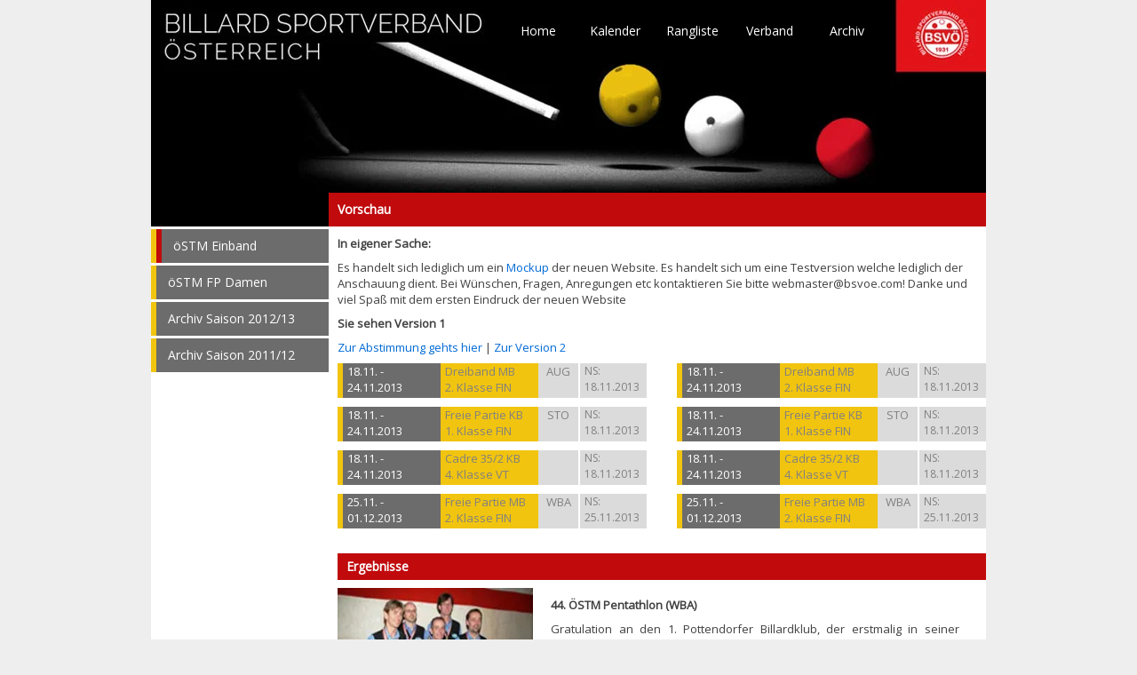

--- FILE ---
content_type: text/html; charset=UTF-8
request_url: https://www.bsvoe.com/tag/randers/
body_size: 7098
content:
<!DOCTYPE html>
<html lang="de" xml:lang="de" xmlns= "http://www.w3.org/1999/xhtml">
<head>
    <title> Billard Sportverband Österreich:  Randers</title>
    <meta charset="utf-8">
    <meta name="viewport" content="width=device-width, initial-scale=1.0">
    <link rel="shortcut icon" href="https://www.bsvoe.com/wp-content/themes/bsvoe/img/favicon.ico" type="image/x-icon"/>
    <meta name="google" content="notranslate">
    <meta http-equiv="Content-Language" content="de">

    <!--[if lte IE 9]>
    <script type="text/javascript" src="https://www.bsvoe.com/wp-content/themes/bsvoe/js/html5shiv.min.js"></script>
    <script type="text/javascript" src="https://www.bsvoe.com/wp-content/themes/bsvoe/js/respond.min.js"></script>
    <![endif]-->
    <!--[if lte IE 8]>
    <script type="text/javascript" src="https://www.bsvoe.com/wp-content/themes/bsvoe/js/matchMedia.js"></script>
    <script type="text/javascript" src="https://www.bsvoe.com/wp-content/themes/bsvoe/js/matchMedia.addListener.js"></script>
    <![endif]-->
    <meta name='robots' content='max-image-preview:large' />
	<style>img:is([sizes="auto" i], [sizes^="auto," i]) { contain-intrinsic-size: 3000px 1500px }</style>
	<link rel='dns-prefetch' href='//ajax.googleapis.com' />
<link rel='dns-prefetch' href='//fonts.googleapis.com' />
<script type="text/javascript">
/* <![CDATA[ */
window._wpemojiSettings = {"baseUrl":"https:\/\/s.w.org\/images\/core\/emoji\/16.0.1\/72x72\/","ext":".png","svgUrl":"https:\/\/s.w.org\/images\/core\/emoji\/16.0.1\/svg\/","svgExt":".svg","source":{"concatemoji":"https:\/\/www.bsvoe.com\/wp-includes\/js\/wp-emoji-release.min.js?ver=6.8.3"}};
/*! This file is auto-generated */
!function(s,n){var o,i,e;function c(e){try{var t={supportTests:e,timestamp:(new Date).valueOf()};sessionStorage.setItem(o,JSON.stringify(t))}catch(e){}}function p(e,t,n){e.clearRect(0,0,e.canvas.width,e.canvas.height),e.fillText(t,0,0);var t=new Uint32Array(e.getImageData(0,0,e.canvas.width,e.canvas.height).data),a=(e.clearRect(0,0,e.canvas.width,e.canvas.height),e.fillText(n,0,0),new Uint32Array(e.getImageData(0,0,e.canvas.width,e.canvas.height).data));return t.every(function(e,t){return e===a[t]})}function u(e,t){e.clearRect(0,0,e.canvas.width,e.canvas.height),e.fillText(t,0,0);for(var n=e.getImageData(16,16,1,1),a=0;a<n.data.length;a++)if(0!==n.data[a])return!1;return!0}function f(e,t,n,a){switch(t){case"flag":return n(e,"\ud83c\udff3\ufe0f\u200d\u26a7\ufe0f","\ud83c\udff3\ufe0f\u200b\u26a7\ufe0f")?!1:!n(e,"\ud83c\udde8\ud83c\uddf6","\ud83c\udde8\u200b\ud83c\uddf6")&&!n(e,"\ud83c\udff4\udb40\udc67\udb40\udc62\udb40\udc65\udb40\udc6e\udb40\udc67\udb40\udc7f","\ud83c\udff4\u200b\udb40\udc67\u200b\udb40\udc62\u200b\udb40\udc65\u200b\udb40\udc6e\u200b\udb40\udc67\u200b\udb40\udc7f");case"emoji":return!a(e,"\ud83e\udedf")}return!1}function g(e,t,n,a){var r="undefined"!=typeof WorkerGlobalScope&&self instanceof WorkerGlobalScope?new OffscreenCanvas(300,150):s.createElement("canvas"),o=r.getContext("2d",{willReadFrequently:!0}),i=(o.textBaseline="top",o.font="600 32px Arial",{});return e.forEach(function(e){i[e]=t(o,e,n,a)}),i}function t(e){var t=s.createElement("script");t.src=e,t.defer=!0,s.head.appendChild(t)}"undefined"!=typeof Promise&&(o="wpEmojiSettingsSupports",i=["flag","emoji"],n.supports={everything:!0,everythingExceptFlag:!0},e=new Promise(function(e){s.addEventListener("DOMContentLoaded",e,{once:!0})}),new Promise(function(t){var n=function(){try{var e=JSON.parse(sessionStorage.getItem(o));if("object"==typeof e&&"number"==typeof e.timestamp&&(new Date).valueOf()<e.timestamp+604800&&"object"==typeof e.supportTests)return e.supportTests}catch(e){}return null}();if(!n){if("undefined"!=typeof Worker&&"undefined"!=typeof OffscreenCanvas&&"undefined"!=typeof URL&&URL.createObjectURL&&"undefined"!=typeof Blob)try{var e="postMessage("+g.toString()+"("+[JSON.stringify(i),f.toString(),p.toString(),u.toString()].join(",")+"));",a=new Blob([e],{type:"text/javascript"}),r=new Worker(URL.createObjectURL(a),{name:"wpTestEmojiSupports"});return void(r.onmessage=function(e){c(n=e.data),r.terminate(),t(n)})}catch(e){}c(n=g(i,f,p,u))}t(n)}).then(function(e){for(var t in e)n.supports[t]=e[t],n.supports.everything=n.supports.everything&&n.supports[t],"flag"!==t&&(n.supports.everythingExceptFlag=n.supports.everythingExceptFlag&&n.supports[t]);n.supports.everythingExceptFlag=n.supports.everythingExceptFlag&&!n.supports.flag,n.DOMReady=!1,n.readyCallback=function(){n.DOMReady=!0}}).then(function(){return e}).then(function(){var e;n.supports.everything||(n.readyCallback(),(e=n.source||{}).concatemoji?t(e.concatemoji):e.wpemoji&&e.twemoji&&(t(e.twemoji),t(e.wpemoji)))}))}((window,document),window._wpemojiSettings);
/* ]]> */
</script>
<style id='wp-emoji-styles-inline-css' type='text/css'>

	img.wp-smiley, img.emoji {
		display: inline !important;
		border: none !important;
		box-shadow: none !important;
		height: 1em !important;
		width: 1em !important;
		margin: 0 0.07em !important;
		vertical-align: -0.1em !important;
		background: none !important;
		padding: 0 !important;
	}
</style>
<link rel='stylesheet' id='wp-block-library-css' href='https://www.bsvoe.com/wp-includes/css/dist/block-library/style.min.css?ver=6.8.3' type='text/css' media='all' />
<style id='classic-theme-styles-inline-css' type='text/css'>
/*! This file is auto-generated */
.wp-block-button__link{color:#fff;background-color:#32373c;border-radius:9999px;box-shadow:none;text-decoration:none;padding:calc(.667em + 2px) calc(1.333em + 2px);font-size:1.125em}.wp-block-file__button{background:#32373c;color:#fff;text-decoration:none}
</style>
<style id='global-styles-inline-css' type='text/css'>
:root{--wp--preset--aspect-ratio--square: 1;--wp--preset--aspect-ratio--4-3: 4/3;--wp--preset--aspect-ratio--3-4: 3/4;--wp--preset--aspect-ratio--3-2: 3/2;--wp--preset--aspect-ratio--2-3: 2/3;--wp--preset--aspect-ratio--16-9: 16/9;--wp--preset--aspect-ratio--9-16: 9/16;--wp--preset--color--black: #000000;--wp--preset--color--cyan-bluish-gray: #abb8c3;--wp--preset--color--white: #ffffff;--wp--preset--color--pale-pink: #f78da7;--wp--preset--color--vivid-red: #cf2e2e;--wp--preset--color--luminous-vivid-orange: #ff6900;--wp--preset--color--luminous-vivid-amber: #fcb900;--wp--preset--color--light-green-cyan: #7bdcb5;--wp--preset--color--vivid-green-cyan: #00d084;--wp--preset--color--pale-cyan-blue: #8ed1fc;--wp--preset--color--vivid-cyan-blue: #0693e3;--wp--preset--color--vivid-purple: #9b51e0;--wp--preset--gradient--vivid-cyan-blue-to-vivid-purple: linear-gradient(135deg,rgba(6,147,227,1) 0%,rgb(155,81,224) 100%);--wp--preset--gradient--light-green-cyan-to-vivid-green-cyan: linear-gradient(135deg,rgb(122,220,180) 0%,rgb(0,208,130) 100%);--wp--preset--gradient--luminous-vivid-amber-to-luminous-vivid-orange: linear-gradient(135deg,rgba(252,185,0,1) 0%,rgba(255,105,0,1) 100%);--wp--preset--gradient--luminous-vivid-orange-to-vivid-red: linear-gradient(135deg,rgba(255,105,0,1) 0%,rgb(207,46,46) 100%);--wp--preset--gradient--very-light-gray-to-cyan-bluish-gray: linear-gradient(135deg,rgb(238,238,238) 0%,rgb(169,184,195) 100%);--wp--preset--gradient--cool-to-warm-spectrum: linear-gradient(135deg,rgb(74,234,220) 0%,rgb(151,120,209) 20%,rgb(207,42,186) 40%,rgb(238,44,130) 60%,rgb(251,105,98) 80%,rgb(254,248,76) 100%);--wp--preset--gradient--blush-light-purple: linear-gradient(135deg,rgb(255,206,236) 0%,rgb(152,150,240) 100%);--wp--preset--gradient--blush-bordeaux: linear-gradient(135deg,rgb(254,205,165) 0%,rgb(254,45,45) 50%,rgb(107,0,62) 100%);--wp--preset--gradient--luminous-dusk: linear-gradient(135deg,rgb(255,203,112) 0%,rgb(199,81,192) 50%,rgb(65,88,208) 100%);--wp--preset--gradient--pale-ocean: linear-gradient(135deg,rgb(255,245,203) 0%,rgb(182,227,212) 50%,rgb(51,167,181) 100%);--wp--preset--gradient--electric-grass: linear-gradient(135deg,rgb(202,248,128) 0%,rgb(113,206,126) 100%);--wp--preset--gradient--midnight: linear-gradient(135deg,rgb(2,3,129) 0%,rgb(40,116,252) 100%);--wp--preset--font-size--small: 13px;--wp--preset--font-size--medium: 20px;--wp--preset--font-size--large: 36px;--wp--preset--font-size--x-large: 42px;--wp--preset--spacing--20: 0.44rem;--wp--preset--spacing--30: 0.67rem;--wp--preset--spacing--40: 1rem;--wp--preset--spacing--50: 1.5rem;--wp--preset--spacing--60: 2.25rem;--wp--preset--spacing--70: 3.38rem;--wp--preset--spacing--80: 5.06rem;--wp--preset--shadow--natural: 6px 6px 9px rgba(0, 0, 0, 0.2);--wp--preset--shadow--deep: 12px 12px 50px rgba(0, 0, 0, 0.4);--wp--preset--shadow--sharp: 6px 6px 0px rgba(0, 0, 0, 0.2);--wp--preset--shadow--outlined: 6px 6px 0px -3px rgba(255, 255, 255, 1), 6px 6px rgba(0, 0, 0, 1);--wp--preset--shadow--crisp: 6px 6px 0px rgba(0, 0, 0, 1);}:where(.is-layout-flex){gap: 0.5em;}:where(.is-layout-grid){gap: 0.5em;}body .is-layout-flex{display: flex;}.is-layout-flex{flex-wrap: wrap;align-items: center;}.is-layout-flex > :is(*, div){margin: 0;}body .is-layout-grid{display: grid;}.is-layout-grid > :is(*, div){margin: 0;}:where(.wp-block-columns.is-layout-flex){gap: 2em;}:where(.wp-block-columns.is-layout-grid){gap: 2em;}:where(.wp-block-post-template.is-layout-flex){gap: 1.25em;}:where(.wp-block-post-template.is-layout-grid){gap: 1.25em;}.has-black-color{color: var(--wp--preset--color--black) !important;}.has-cyan-bluish-gray-color{color: var(--wp--preset--color--cyan-bluish-gray) !important;}.has-white-color{color: var(--wp--preset--color--white) !important;}.has-pale-pink-color{color: var(--wp--preset--color--pale-pink) !important;}.has-vivid-red-color{color: var(--wp--preset--color--vivid-red) !important;}.has-luminous-vivid-orange-color{color: var(--wp--preset--color--luminous-vivid-orange) !important;}.has-luminous-vivid-amber-color{color: var(--wp--preset--color--luminous-vivid-amber) !important;}.has-light-green-cyan-color{color: var(--wp--preset--color--light-green-cyan) !important;}.has-vivid-green-cyan-color{color: var(--wp--preset--color--vivid-green-cyan) !important;}.has-pale-cyan-blue-color{color: var(--wp--preset--color--pale-cyan-blue) !important;}.has-vivid-cyan-blue-color{color: var(--wp--preset--color--vivid-cyan-blue) !important;}.has-vivid-purple-color{color: var(--wp--preset--color--vivid-purple) !important;}.has-black-background-color{background-color: var(--wp--preset--color--black) !important;}.has-cyan-bluish-gray-background-color{background-color: var(--wp--preset--color--cyan-bluish-gray) !important;}.has-white-background-color{background-color: var(--wp--preset--color--white) !important;}.has-pale-pink-background-color{background-color: var(--wp--preset--color--pale-pink) !important;}.has-vivid-red-background-color{background-color: var(--wp--preset--color--vivid-red) !important;}.has-luminous-vivid-orange-background-color{background-color: var(--wp--preset--color--luminous-vivid-orange) !important;}.has-luminous-vivid-amber-background-color{background-color: var(--wp--preset--color--luminous-vivid-amber) !important;}.has-light-green-cyan-background-color{background-color: var(--wp--preset--color--light-green-cyan) !important;}.has-vivid-green-cyan-background-color{background-color: var(--wp--preset--color--vivid-green-cyan) !important;}.has-pale-cyan-blue-background-color{background-color: var(--wp--preset--color--pale-cyan-blue) !important;}.has-vivid-cyan-blue-background-color{background-color: var(--wp--preset--color--vivid-cyan-blue) !important;}.has-vivid-purple-background-color{background-color: var(--wp--preset--color--vivid-purple) !important;}.has-black-border-color{border-color: var(--wp--preset--color--black) !important;}.has-cyan-bluish-gray-border-color{border-color: var(--wp--preset--color--cyan-bluish-gray) !important;}.has-white-border-color{border-color: var(--wp--preset--color--white) !important;}.has-pale-pink-border-color{border-color: var(--wp--preset--color--pale-pink) !important;}.has-vivid-red-border-color{border-color: var(--wp--preset--color--vivid-red) !important;}.has-luminous-vivid-orange-border-color{border-color: var(--wp--preset--color--luminous-vivid-orange) !important;}.has-luminous-vivid-amber-border-color{border-color: var(--wp--preset--color--luminous-vivid-amber) !important;}.has-light-green-cyan-border-color{border-color: var(--wp--preset--color--light-green-cyan) !important;}.has-vivid-green-cyan-border-color{border-color: var(--wp--preset--color--vivid-green-cyan) !important;}.has-pale-cyan-blue-border-color{border-color: var(--wp--preset--color--pale-cyan-blue) !important;}.has-vivid-cyan-blue-border-color{border-color: var(--wp--preset--color--vivid-cyan-blue) !important;}.has-vivid-purple-border-color{border-color: var(--wp--preset--color--vivid-purple) !important;}.has-vivid-cyan-blue-to-vivid-purple-gradient-background{background: var(--wp--preset--gradient--vivid-cyan-blue-to-vivid-purple) !important;}.has-light-green-cyan-to-vivid-green-cyan-gradient-background{background: var(--wp--preset--gradient--light-green-cyan-to-vivid-green-cyan) !important;}.has-luminous-vivid-amber-to-luminous-vivid-orange-gradient-background{background: var(--wp--preset--gradient--luminous-vivid-amber-to-luminous-vivid-orange) !important;}.has-luminous-vivid-orange-to-vivid-red-gradient-background{background: var(--wp--preset--gradient--luminous-vivid-orange-to-vivid-red) !important;}.has-very-light-gray-to-cyan-bluish-gray-gradient-background{background: var(--wp--preset--gradient--very-light-gray-to-cyan-bluish-gray) !important;}.has-cool-to-warm-spectrum-gradient-background{background: var(--wp--preset--gradient--cool-to-warm-spectrum) !important;}.has-blush-light-purple-gradient-background{background: var(--wp--preset--gradient--blush-light-purple) !important;}.has-blush-bordeaux-gradient-background{background: var(--wp--preset--gradient--blush-bordeaux) !important;}.has-luminous-dusk-gradient-background{background: var(--wp--preset--gradient--luminous-dusk) !important;}.has-pale-ocean-gradient-background{background: var(--wp--preset--gradient--pale-ocean) !important;}.has-electric-grass-gradient-background{background: var(--wp--preset--gradient--electric-grass) !important;}.has-midnight-gradient-background{background: var(--wp--preset--gradient--midnight) !important;}.has-small-font-size{font-size: var(--wp--preset--font-size--small) !important;}.has-medium-font-size{font-size: var(--wp--preset--font-size--medium) !important;}.has-large-font-size{font-size: var(--wp--preset--font-size--large) !important;}.has-x-large-font-size{font-size: var(--wp--preset--font-size--x-large) !important;}
:where(.wp-block-post-template.is-layout-flex){gap: 1.25em;}:where(.wp-block-post-template.is-layout-grid){gap: 1.25em;}
:where(.wp-block-columns.is-layout-flex){gap: 2em;}:where(.wp-block-columns.is-layout-grid){gap: 2em;}
:root :where(.wp-block-pullquote){font-size: 1.5em;line-height: 1.6;}
</style>
<link rel='stylesheet' id='google-fonts-css-css' href='//fonts.googleapis.com/css?family=Open+Sans' type='text/css' media='all' />
<link rel='stylesheet' id='bootstrap-css-css' href='https://www.bsvoe.com/wp-content/themes/bsvoe/bower_components/bootstrap/dist/css/bootstrap.min.css?ver=1.0' type='text/css' media='all' />
<link rel='stylesheet' id='bsvoe-css-css' href='https://www.bsvoe.com/wp-content/themes/bsvoe/assets/css/bsvoe.css?ver=1.0.3' type='text/css' media='screen' />
<link rel='stylesheet' id='bsvoe-css-print-css' href='https://www.bsvoe.com/wp-content/themes/bsvoe/assets/css/bsvoe-print.css?ver=1.0' type='text/css' media='print' />
<link rel='stylesheet' id='mediaelementjs-styles-css' href='https://www.bsvoe.com/wp-content/plugins/media-element-html5-video-and-audio-player/mediaelement/v4/mediaelementplayer.min.css?ver=6.8.3' type='text/css' media='all' />
<link rel='stylesheet' id='mediaelementjs-styles-legacy-css' href='https://www.bsvoe.com/wp-content/plugins/media-element-html5-video-and-audio-player/mediaelement/v4/mediaelementplayer-legacy.min.css?ver=6.8.3' type='text/css' media='all' />
<script type="text/javascript" src="https://www.bsvoe.com/wp-content/plugins/media-element-html5-video-and-audio-player/mediaelement/v4/mediaelement-and-player.min.js?ver=4.2.8" id="mediaelementjs-scripts-js"></script>
<link rel="https://api.w.org/" href="https://www.bsvoe.com/wp-json/" /><link rel="alternate" title="JSON" type="application/json" href="https://www.bsvoe.com/wp-json/wp/v2/tags/421" /><style type="text/css">.recentcomments a{display:inline !important;padding:0 !important;margin:0 !important;}</style>    <script type="text/javascript">var bsvoe = {};bsvoe.baseUrl = 'https://www.bsvoe.com';</script>
</head>


<body class="archive tag tag-randers tag-421 wp-theme-bsvoe" data-ng-app="bsvoeApp">
<div class="container">
    <div class="row">
        <div class="span16 bsvoe-header">
            <div class="bsvoe-text-logo"><a href="https://www.bsvoe.com" title="Home">TO
                    HOME</a></div>
            <div class="bsvoe-nav">
                <ul id="menu-hauptnavigation" class="menu"><li><a href="https://www.bsvoe.com/">Home</a></li>
<li><a href="https://www.bsvoe.com/kalender/">Kalender</a></li>
<li><a href="https://www.bsvoe.com/rangliste/">Rangliste</a></li>
<li><a href="https://www.bsvoe.com/verband/">Verband</a></li>
<li><a href="https://www.bsvoe.com/archive/">Archiv</a></li>
</ul>            </div>
            <div class="bsvoe-logo"><a href="https://www.bsvoe.com" title="Home">TO HOME</a>
            </div>
        </div>
    </div>

    <div class="bsvoe-body">
        <div class="row bsvoe-headline">
            <div class="span3 bsvoe-spacer">
                <a href="#">Vorschau</a>
            </div>
            <div class="span12 bsvoe-overfill">
                <h1>Vorschau</h1>
            </div>


        </div>
        <div class="row">
            <div class="span3 bsvoe-subnav">
                <ul>
                    <li><a href="#" title="Home" target="_blank"
                           class="bsvoe-active">öSTM Einband</a>
                    </li>
                    <li><a href="#" title="Kalender"
                           target="_blank">öSTM FP Damen</a></li>
                    <li><a href="#" title="Rangliste"
                           target="_blank">Archiv Saison 2012/13</a>
                    </li>
                    <li><a href="#" title="Rangliste"
                           target="_blank">Archiv Saison 2011/12</a>
                    </li>
                </ul>
            </div>
            <div class="span12 bsvoe-overfill">
                <div class="bsvoe-content">
                    <p><strong>In eigener Sache:</strong></p>

                    <p>Es handelt sich lediglich um ein <a href="http://de.wikipedia.org/wiki/Mock-up" title="Mock-Up Wikipedia" target="_blank">Mockup</a> der neuen
                        Website. Es handelt sich um eine Testversion
                        welche lediglich der Anschauung dient. Bei
                        Wünschen, Fragen, Anregungen etc kontaktieren
                        Sie bitte webmaster@bsvoe.com! Danke und viel
                        Spaß mit dem ersten Eindruck der neuen
                        Website</p>

                    <p><strong>Sie sehen Version 1</strong></p>
                    <p><a href="http://doodle.com/nk539za8rbduyw2v" target="_blank" title="Doodle Abstimmung">Zur Abstimmung gehts hier</a> | <a href="index2.html" title="Version 2">Zur Version 2</a></p>


                    <ul class="bsvoe-news bsvoe-column-left">
                        <li class="bsvoe-news-entry">
                            <ul>
                                <li class="bsvoe-date">18.11. - 24.11.2013</li>
                                <li class="bsvoe-discipline">Dreiband MB<br /> 2. Klasse FIN</li>
                                <li class="bsvoe-location">AUG</li>
                                <li class="bsvoe-ns-date">NS: 18.11.2013</li>
                            </ul>
                        </li>
                        <li class="bsvoe-news-entry">
                            <ul>
                                <li class="bsvoe-date">18.11. - 24.11.2013</li>
                                <li class="bsvoe-discipline">Freie Partie KB<br /> 1. Klasse FIN</li>
                                <li class="bsvoe-location">STO</li>
                                <li class="bsvoe-ns-date">NS: 18.11.2013</li>
                            </ul>
                        </li>

                        <li class="bsvoe-news-entry">
                            <ul>
                                <li class="bsvoe-date">18.11. - 24.11.2013</li>
                                <li class="bsvoe-discipline">Cadre 35/2 KB<br /> 4. Klasse VT</li>
                                <li class="bsvoe-location">&nbsp;</li>
                                <li class="bsvoe-ns-date">NS: 18.11.2013</li>
                            </ul>
                        </li>

                        <li class="bsvoe-news-entry">
                            <ul>
                                <li class="bsvoe-date">25.11. - 01.12.2013</li>
                                <li class="bsvoe-discipline">Freie Partie MB<br /> 2. Klasse FIN</li>
                                <li class="bsvoe-location">WBA</li>
                                <li class="bsvoe-ns-date">NS: 25.11.2013</li>
                            </ul>
                        </li>
                    </ul>

                    <ul class="bsvoe-news  bsvoe-column-right">
                        <li class="bsvoe-news-entry">
                            <ul>
                                <li class="bsvoe-date">18.11. - 24.11.2013</li>
                                <li class="bsvoe-discipline">Dreiband MB<br /> 2. Klasse FIN</li>
                                <li class="bsvoe-location">AUG</li>
                                <li class="bsvoe-ns-date">NS: 18.11.2013</li>
                            </ul>
                        </li>
                        <li class="bsvoe-news-entry">
                            <ul>
                                <li class="bsvoe-date">18.11. - 24.11.2013</li>
                                <li class="bsvoe-discipline">Freie Partie KB<br /> 1. Klasse FIN</li>
                                <li class="bsvoe-location">STO</li>
                                <li class="bsvoe-ns-date">NS: 18.11.2013</li>
                            </ul>
                        </li>

                        <li class="bsvoe-news-entry">
                            <ul>
                                <li class="bsvoe-date">18.11. - 24.11.2013</li>
                                <li class="bsvoe-discipline">Cadre 35/2 KB<br /> 4. Klasse VT</li>
                                <li class="bsvoe-location">&nbsp;</li>
                                <li class="bsvoe-ns-date">NS: 18.11.2013</li>
                            </ul>
                        </li>

                        <li class="bsvoe-news-entry">
                            <ul>
                                <li class="bsvoe-date">25.11. - 01.12.2013</li>
                                <li class="bsvoe-discipline">Freie Partie MB<br /> 2. Klasse FIN</li>
                                <li class="bsvoe-location">WBA</li>
                                <li class="bsvoe-ns-date">NS: 25.11.2013</li>
                            </ul>
                        </li>
                    </ul>
                    <div class="bsvoe-clearfix">&nbsp;</div>
                    <h2>Ergebnisse</h2>

                    <div class="row bsvoe-table-row">
                        <div class="span4">
                            <img src="https://res.cloudinary.com/bsvoe-aut/image/fetch/w_auto:32,w_220,h_163,f_auto,dpr_auto/https%3A%2F%2Fwww.bsvoe.com%2Fwp-content%2Fthemes%2Fbsvoe%2Fassets%2Fimg%2Fnews%2Fbild1.jpg"
                                 alt="Bild 1" height="163" width="220"/>
                        </div>
                        <div class="span8">
                            <p><strong>44. ÖSTM Pentathlon
                                    (WBA)</strong></p>

                            <p>Gratulation an den 1. Pottendorfer
                                Billardklub, der erstmalig in seiner
                                Geschichte diesen Bewerb gewinnen
                                konnnte!</p>

                            <p><a href="resultspentathlon.html" title="Detailergebnisse">Weiter Infos zur 44. ÖSTM Pentathlon</a></p>
                        </div>
                    </div>
                    <div class="row bsvoe-table-row">
                        <div class="span4">
                            <img src="https://res.cloudinary.com/bsvoe-aut/image/fetch/w_auto:32,w_220,h_163,f_auto,dpr_auto/https%3A%2F%2Fwww.bsvoe.com%2Fwp-content%2Fthemes%2Fbsvoe%2Fassets%2Fimg%2Fnews%2Fbild2.jpg"
                                 alt="Bild 2" height="163" width="220"/>
                        </div>
                        <div class="span8">
                            <p><strong>70. ÖSTM Einband (WBA)</strong>
                            </p>

                            <p>Spannung bis zur letzten Aufnahme. Da
                                Cerovsek den besseren GD hatte würde ihm
                                ein Sieg immer reichen. Jedoch reichte
                                es für Ralis, der im Finale hauchdünn um
                                4 Punkte gewinnen konnte!</p>

                            <p><a href="" title="Detailergebnisse">Zu
                                    den Ergebnissen im Detail</a></p>

                        </div>
                    </div>
                    <div class="row bsvoe-table-row">
                        <div class="span4">
                            <img src="https://res.cloudinary.com/bsvoe-aut/image/fetch/w_auto:32,w_220,h_163,f_auto,dpr_auto/https%3A%2F%2Fwww.bsvoe.com%2Fwp-content%2Fthemes%2Fbsvoe%2Fassets%2Fimg%2Fnews%2Fbild3.jpg"
                                 alt="Bild 3" height="163" width="220"/>
                        </div>
                        <div class="span8">
                            <p><strong>28. ÖSTM Freie Partie Damen
                                    (Raaba)</strong></p>

                            <p>Alle Jahre wieder! Der Zweikampf Helga
                                Mitterböck gegen Heike Hingerl. Wieder
                                einmal waren die besseren Nerven
                                ausschlaggebend. Helga kann ihren titel
                                ungeschlagen verteidigen. Auch die
                                Partie um Rang 3 zwischen Samira Mölzer
                                und Monika Steinberger war extrem knapp.
                                Hier entschied die letzte Aufnahme zu
                                Gunsten von Samira.</p>

                            <p><a href="" title="Detailergebnisse">Zu
                                    den Ergebnissen im Detail</a></p>
                        </div>
                    </div>

                </div>
            </div>
        </div>
    </div>
<div class="bsvoe-footer">
    <div class="row">
        <div class=" span16 bsvoe-sponsor">
            <ul>
                <li>
                    <a href="http://www.sportministerium.at/"
                       title="Bundesministerium fuer Landesverteidigung und Sport - Sektion V-Sport"
                       target="_blank" rel="noopener noreferrer">
                            <img src="https://res.cloudinary.com/bsvoe-aut/image/fetch/w_auto:32,w_111,h_40,f_auto,dpr_auto/https%3A%2F%2Fwww.bsvoe.com%2Fwp-content%2Fthemes%2Fbsvoe%2Fassets%2Fimg%2Fglobal%2Fsponsor%2Fsportministerium.jpg"
                                            width="111" height="40"
                                            alt="Sportministerium"/>
                    </a>
                </li>
                <li>
                <a href="https://www.sportaustria.at/" title="Sport Austria - Interessenvertretung und Serviceorganisation des organisierten Sports in Österreich" target="_blank" rel="noopener noreferrer">
                        <img
                            src="https://res.cloudinary.com/bsvoe-aut/image/fetch/w_auto:32,w_156,h_40,f_auto,dpr_auto/https%3A%2F%2Fwww.bsvoe.com%2Fwp-content%2Fthemes%2Fbsvoe%2Fassets%2Fimg%2Fglobal%2Fsponsor%2Fbso-2023.jpg"
                            width="156" height="40" alt="BSO"/>
                    </a>
                </li>
                <li style="text-align: right;">
                    <a href="http://www.sporthilfe.at/" title="Sporthilfe" target="_blank" rel="noopener noreferrer">
                        <img
                            src="https://res.cloudinary.com/bsvoe-aut/image/fetch/w_auto:32,w_107,h_40,f_auto,dpr_auto/https%3A%2F%2Fwww.bsvoe.com%2Fwp-content%2Fthemes%2Fbsvoe%2Fassets%2Fimg%2Fglobal%2Fsponsor%2Fsporthilfe.jpg%3Fv%3D2"
                            width="107" height="40" alt="Sporthilfe"/>
                    </a>
                </li>
                <li>
                    <a href="http://www.billardunion.at/" title="Billardunion" target="_blank" rel="noopener noreferrer">
                        <img
                            src="https://res.cloudinary.com/bsvoe-aut/image/fetch/w_auto:32,w_39,h_40,f_auto,dpr_auto/https%3A%2F%2Fwww.bsvoe.com%2Fwp-content%2Fthemes%2Fbsvoe%2Fassets%2Fimg%2Fglobal%2Fsponsor%2Fbillardunion.jpg"
                            width="39" height="40"
                            alt="Österreichische Billardunion"/>
                    </a>
                </li>
                <li>
                    <a href="http://www.eurobillard.org/" title="Confédération Européenne de Billard"
                       target="_blank" rel="noopener noreferrer">
                            <img src="https://res.cloudinary.com/bsvoe-aut/image/fetch/w_auto:32,w_97,h_40,f_auto,dpr_auto/https%3A%2F%2Fwww.bsvoe.com%2Fwp-content%2Fthemes%2Fbsvoe%2Fassets%2Fimg%2Fglobal%2Fsponsor%2Fceb-new.jpg"
                                            width="97" height="40" alt="CEB"/>
                    </a>
                </li>
                <li style="text-align: center;">
                    <a href="http://www.umb-carom.org/" title="Union Mondiale de Billard" target="_blank" rel="noopener noreferrer">
                        <img
                            src="https://res.cloudinary.com/bsvoe-aut/image/fetch/w_auto:32,w_36,h_40,f_auto,dpr_auto/https%3A%2F%2Fwww.bsvoe.com%2Fwp-content%2Fthemes%2Fbsvoe%2Fassets%2Fimg%2Fglobal%2Fsponsor%2Fumb-new.jpg"
                            width="36" height="40" alt="UMB"/>
                    </a>
                </li>

            </ul>
        </div>
    </div>
    <div class="row">
        <div class="span13 bsvoe-footernav">
            <ul id="menu-footermenu" class="menu"><li><a href="https://www.bsvoe.com/kontakt/">Kontakt</a></li>
<li><a href="https://www.bsvoe.com/impressum/">Impressum</a></li>
<li><a href="https://www.bsvoe.com/datenschutzerklaerung/">Datenschutzerklärung</a></li>
<li><a target="_blank" href="http://nmc.bsvoe.com/">Login</a></li>
</ul>        </div>
        <div class="span3 bsvoe-copyright">
            <ul>
                <li>copyright 2025 BSVÖ</li>
            </ul>
        </div>
    </div>
</div>
</div> <!-- End of main container class container-fluid http://getbootstrap.com/css/#grid -->
<script type="speculationrules">
{"prefetch":[{"source":"document","where":{"and":[{"href_matches":"\/*"},{"not":{"href_matches":["\/wp-*.php","\/wp-admin\/*","\/wp-content\/uploads\/*","\/wp-content\/*","\/wp-content\/plugins\/*","\/wp-content\/themes\/bsvoe\/*","\/*\\?(.+)"]}},{"not":{"selector_matches":"a[rel~=\"nofollow\"]"}},{"not":{"selector_matches":".no-prefetch, .no-prefetch a"}}]},"eagerness":"conservative"}]}
</script>
<script type="text/javascript" src="//ajax.googleapis.com/ajax/libs/jquery/1.10.2/jquery.min.js" id="jquery-js"></script>
<script type="text/javascript" src="//ajax.googleapis.com/ajax/libs/jqueryui/1.10.4/jquery-ui.min.js" id="jquery-ui-js"></script>
<script type="text/javascript" src="https://www.bsvoe.com/wp-content/themes/bsvoe/js/modernizr.custom.min.js?ver=1.0" id="modernizr-js"></script>
<script type="text/javascript" src="https://www.bsvoe.com/wp-content/themes/bsvoe/bower_components/angular/angular.min.js?ver=1.0" id="angular-js"></script>
<script type="text/javascript" src="https://www.bsvoe.com/wp-content/themes/bsvoe/js/angular/main.min.js?ver=1.0.2" id="bsvoe-angular-js"></script>
<script type="text/javascript" src="https://www.bsvoe.com/wp-content/themes/bsvoe/js/imagelightbox/imagelightbox.min.js?ver=1.0" id="imagelightbox-js-js"></script>
<script type="text/javascript" src="https://www.bsvoe.com/wp-content/themes/bsvoe/js/bsvoe.js?ver=1.0" id="bst-js-js"></script>
<script>
    (function(i,s,o,g,r,a,m){i['GoogleAnalyticsObject']=r;i[r]=i[r]||function(){
        (i[r].q=i[r].q||[]).push(arguments)},i[r].l=1*new Date();a=s.createElement(o),
        m=s.getElementsByTagName(o)[0];a.async=1;a.src=g;m.parentNode.insertBefore(a,m)
    })(window,document,'script','//www.google-analytics.com/analytics.js','ga');

    ga('create', 'UA-46010290-2', 'auto');
    ga('send', 'pageview');

</script>
</body>
</html>

--- FILE ---
content_type: text/css
request_url: https://www.bsvoe.com/wp-content/themes/bsvoe/bower_components/bootstrap/dist/css/bootstrap.min.css?ver=1.0
body_size: 8973
content:
html,body{margin:0;padding:0;}
h1,h2,h3,h4,h5,h6,p,blockquote,pre,a,abbr,acronym,address,cite,code,del,dfn,em,img,q,s,samp,small,strike,strong,sub,sup,tt,var,dd,dl,dt,li,ol,ul,fieldset,form,label,legend,button,table,caption,tbody,tfoot,thead,tr,th,td{margin:0;padding:0;border:0;font-weight:normal;font-style:normal;font-size:100%;line-height:1;font-family:inherit;}
table{border-collapse:collapse;border-spacing:0;}
ol,ul{list-style:none;}
q:before,q:after,blockquote:before,blockquote:after{content:"";}
html{overflow-y:scroll;font-size:100%;-webkit-text-size-adjust:100%;-ms-text-size-adjust:100%;}
a:focus{outline:thin dotted;}
a:hover,a:active{outline:0;}
article,aside,details,figcaption,figure,footer,header,hgroup,nav,section{display:block;}
audio,canvas,video{display:inline-block;*display:inline;*zoom:1;}
audio:not([controls]){display:none;}
sub,sup{font-size:75%;line-height:0;position:relative;vertical-align:baseline;}
sup{top:-0.5em;}
sub{bottom:-0.25em;}
img{border:0;-ms-interpolation-mode:bicubic;}
button,input,select,textarea{font-size:100%;margin:0;vertical-align:baseline;*vertical-align:middle;}
button,input{line-height:normal;*overflow:visible;}
button::-moz-focus-inner,input::-moz-focus-inner{border:0;padding:0;}
button,input[type="button"],input[type="reset"],input[type="submit"]{cursor:pointer;-webkit-appearance:button;}
input[type="search"]{-webkit-appearance:textfield;-webkit-box-sizing:content-box;-moz-box-sizing:content-box;box-sizing:content-box;}
input[type="search"]::-webkit-search-decoration{-webkit-appearance:none;}
textarea{overflow:auto;vertical-align:top;}
body{background-color:#ffffff;margin:0;font-family:"Helvetica Neue",Helvetica,Arial,sans-serif;font-size:13px;font-weight:normal;line-height:18px;color:#404040;}
.container{width:940px;margin-left:auto;margin-right:auto;zoom:1;}.container:before,.container:after{display:table;content:"";zoom:1;}
.container:after{clear:both;}
.container-fluid{position:relative;min-width:940px;padding-left:20px;padding-right:20px;zoom:1;}.container-fluid:before,.container-fluid:after{display:table;content:"";zoom:1;}
.container-fluid:after{clear:both;}
.container-fluid>.sidebar{position:absolute;top:0;left:20px;width:220px;}
.container-fluid>.content{margin-left:240px;}
a{color:#0069d6;text-decoration:none;line-height:inherit;font-weight:inherit;}a:hover{color:#00438a;text-decoration:underline;}
.pull-right{float:right;}
.pull-left{float:left;}
.hide{display:none;}
.show{display:block;}
.row{zoom:1;margin-left:-20px;}.row:before,.row:after{display:table;content:"";zoom:1;}
.row:after{clear:both;}
.row>[class*="span"]{display:inline;float:left;margin-left:20px;}
.span1{width:40px;}
.span2{width:100px;}
.span3{width:160px;}
.span4{width:220px;}
.span5{width:280px;}
.span6{width:340px;}
.span7{width:400px;}
.span8{width:460px;}
.span9{width:520px;}
.span10{width:580px;}
.span11{width:640px;}
.span12{width:700px;}
.span13{width:760px;}
.span14{width:820px;}
.span15{width:880px;}
.span16{width:940px;}
.span17{width:1000px;}
.span18{width:1060px;}
.span19{width:1120px;}
.span20{width:1180px;}
.span21{width:1240px;}
.span22{width:1300px;}
.span23{width:1360px;}
.span24{width:1420px;}
.row>.offset1{margin-left:80px;}
.row>.offset2{margin-left:140px;}
.row>.offset3{margin-left:200px;}
.row>.offset4{margin-left:260px;}
.row>.offset5{margin-left:320px;}
.row>.offset6{margin-left:380px;}
.row>.offset7{margin-left:440px;}
.row>.offset8{margin-left:500px;}
.row>.offset9{margin-left:560px;}
.row>.offset10{margin-left:620px;}
.row>.offset11{margin-left:680px;}
.row>.offset12{margin-left:740px;}
.span-one-third{width:300px;}
.span-two-thirds{width:620px;}
.row>.offset-one-third{margin-left:340px;}
.row>.offset-two-thirds{margin-left:660px;}
p{font-size:13px;font-weight:normal;line-height:18px;margin-bottom:9px;}p small{font-size:11px;color:#bfbfbf;}
h1,h2,h3,h4,h5,h6{font-weight:bold;color:#404040;}h1 small,h2 small,h3 small,h4 small,h5 small,h6 small{color:#bfbfbf;}
h1{margin-bottom:18px;font-size:30px;line-height:36px;}h1 small{font-size:18px;}
h2{font-size:24px;line-height:36px;}h2 small{font-size:14px;}
h3,h4,h5,h6{line-height:36px;}
h3{font-size:18px;}h3 small{font-size:14px;}
h4{font-size:16px;}h4 small{font-size:12px;}
h5{font-size:14px;}
h6{font-size:13px;color:#bfbfbf;text-transform:uppercase;}
ul,ol{margin:0 0 18px 25px;}
ul ul,ul ol,ol ol,ol ul{margin-bottom:0;}
ul{list-style:disc;}
ol{list-style:decimal;}
li{line-height:18px;color:#808080;}
ul.unstyled{list-style:none;margin-left:0;}
dl{margin-bottom:18px;}dl dt,dl dd{line-height:18px;}
dl dt{font-weight:bold;}
dl dd{margin-left:9px;}
hr{margin:20px 0 19px;border:0;border-bottom:1px solid #eee;}
strong{font-style:inherit;font-weight:bold;}
em{font-style:italic;font-weight:inherit;line-height:inherit;}
.muted{color:#bfbfbf;}
blockquote{margin-bottom:18px;border-left:5px solid #eee;padding-left:15px;}blockquote p{font-size:14px;font-weight:300;line-height:18px;margin-bottom:0;}
blockquote small{display:block;font-size:12px;font-weight:300;line-height:18px;color:#bfbfbf;}blockquote small:before{content:'\2014 \00A0';}
address{display:block;line-height:18px;margin-bottom:18px;}
code,pre{padding:0 3px 2px;font-family:Monaco, Andale Mono, Courier New, monospace;font-size:12px;-webkit-border-radius:3px;-moz-border-radius:3px;border-radius:3px;}
code{background-color:#fee9cc;color:rgba(0, 0, 0, 0.75);padding:1px 3px;}
pre{background-color:#f5f5f5;display:block;padding:8.5px;margin:0 0 18px;line-height:18px;font-size:12px;border:1px solid #ccc;border:1px solid rgba(0, 0, 0, 0.15);-webkit-border-radius:3px;-moz-border-radius:3px;border-radius:3px;white-space:pre;white-space:pre-wrap;word-wrap:break-word;}
@font-face{font-family:"IconicStrokeRegular";font-style:normal;font-weight:normal;src:url('fonts/iconic_stroke.eot');src:local('@fontFamily'),url('fonts/iconic_stroke.eot?#iefix') format('embedded-opentype'),url('fonts/iconic_stroke.woff') format('woff'),url('fonts/iconic_stroke.ttf') format('truetype'),url('fonts/iconic_stroke.svg#IconicStrokeRegular') format('svg'),url("fonts/iconic_stroke.otf") format('opentype');}form{margin-bottom:18px;}
fieldset{margin-bottom:18px;padding-top:18px;}fieldset legend{display:block;padding-left:150px;font-size:19.5px;line-height:1;color:#404040;*padding:0 0 5px 145px;*line-height:1.5;}
form .clearfix{margin-bottom:18px;zoom:1;}form .clearfix:before,form .clearfix:after{display:table;content:"";zoom:1;}
form .clearfix:after{clear:both;}
label,input,select,textarea{font-family:"Helvetica Neue",Helvetica,Arial,sans-serif;font-size:13px;font-weight:normal;line-height:normal;}
label{padding-top:6px;font-size:13px;line-height:18px;float:left;width:130px;text-align:right;color:#404040;}
form .input{margin-left:150px;}
input[type=checkbox],input[type=radio]{cursor:pointer;}
input,textarea,select,.uneditable-input{display:inline-block;width:210px;height:18px;padding:4px;font-size:13px;line-height:18px;color:#808080;border:1px solid #ccc;-webkit-border-radius:3px;-moz-border-radius:3px;border-radius:3px;}
select{padding:initial;}
input[type=checkbox],input[type=radio]{width:auto;height:auto;padding:0;margin:3px 0;*margin-top:0;line-height:normal;border:none;}
input[type=file]{background-color:#ffffff;padding:initial;border:initial;line-height:initial;-webkit-box-shadow:none;-moz-box-shadow:none;box-shadow:none;}
input[type=button],input[type=reset],input[type=submit]{width:auto;height:auto;}
select,input[type=file]{height:27px;*height:auto;line-height:27px;*margin-top:4px;}
select[multiple]{height:inherit;background-color:#ffffff;}
textarea{height:auto;}
.uneditable-input{background-color:#ffffff;display:block;border-color:#eee;-webkit-box-shadow:inset 0 1px 2px rgba(0, 0, 0, 0.025);-moz-box-shadow:inset 0 1px 2px rgba(0, 0, 0, 0.025);box-shadow:inset 0 1px 2px rgba(0, 0, 0, 0.025);cursor:not-allowed;}
:-moz-placeholder{color:#bfbfbf;}
::-webkit-input-placeholder{color:#bfbfbf;}
input,textarea{-webkit-transition:border linear 0.2s,box-shadow linear 0.2s;-moz-transition:border linear 0.2s,box-shadow linear 0.2s;-ms-transition:border linear 0.2s,box-shadow linear 0.2s;-o-transition:border linear 0.2s,box-shadow linear 0.2s;transition:border linear 0.2s,box-shadow linear 0.2s;-webkit-box-shadow:inset 0 1px 3px rgba(0, 0, 0, 0.1);-moz-box-shadow:inset 0 1px 3px rgba(0, 0, 0, 0.1);box-shadow:inset 0 1px 3px rgba(0, 0, 0, 0.1);}
input:focus,textarea:focus{outline:0;border-color:rgba(82, 168, 236, 0.8);-webkit-box-shadow:inset 0 1px 3px rgba(0, 0, 0, 0.1),0 0 8px rgba(82, 168, 236, 0.6);-moz-box-shadow:inset 0 1px 3px rgba(0, 0, 0, 0.1),0 0 8px rgba(82, 168, 236, 0.6);box-shadow:inset 0 1px 3px rgba(0, 0, 0, 0.1),0 0 8px rgba(82, 168, 236, 0.6);}
input[type=file]:focus,input[type=checkbox]:focus,select:focus{-webkit-box-shadow:none;-moz-box-shadow:none;box-shadow:none;outline:1px dotted #666;}
form .clearfix.error>label,form .clearfix.error .help-block,form .clearfix.error .help-inline{color:#b94a48;}
form .clearfix.error input,form .clearfix.error textarea{color:#b94a48;border-color:#ee5f5b;}form .clearfix.error input:focus,form .clearfix.error textarea:focus{border-color:#e9322d;-webkit-box-shadow:0 0 6px #f8b9b7;-moz-box-shadow:0 0 6px #f8b9b7;box-shadow:0 0 6px #f8b9b7;}
form .clearfix.error .input-prepend .add-on,form .clearfix.error .input-append .add-on{color:#b94a48;background-color:#fce6e6;border-color:#b94a48;}
form .clearfix.warning>label,form .clearfix.warning .help-block,form .clearfix.warning .help-inline{color:#c09853;}
form .clearfix.warning input,form .clearfix.warning textarea{color:#c09853;border-color:#ccae64;}form .clearfix.warning input:focus,form .clearfix.warning textarea:focus{border-color:#be9a3f;-webkit-box-shadow:0 0 6px #e5d6b1;-moz-box-shadow:0 0 6px #e5d6b1;box-shadow:0 0 6px #e5d6b1;}
form .clearfix.warning .input-prepend .add-on,form .clearfix.warning .input-append .add-on{color:#c09853;background-color:#d2b877;border-color:#c09853;}
form .clearfix.success>label,form .clearfix.success .help-block,form .clearfix.success .help-inline{color:#468847;}
form .clearfix.success input,form .clearfix.success textarea{color:#468847;border-color:#57a957;}form .clearfix.success input:focus,form .clearfix.success textarea:focus{border-color:#458845;-webkit-box-shadow:0 0 6px #9acc9a;-moz-box-shadow:0 0 6px #9acc9a;box-shadow:0 0 6px #9acc9a;}
form .clearfix.success .input-prepend .add-on,form .clearfix.success .input-append .add-on{color:#468847;background-color:#bcddbc;border-color:#468847;}
.input-mini,input.mini,textarea.mini,select.mini{width:60px;}
.input-small,input.small,textarea.small,select.small{width:90px;}
.input-medium,input.medium,textarea.medium,select.medium{width:150px;}
.input-large,input.large,textarea.large,select.large{width:210px;}
.input-xlarge,input.xlarge,textarea.xlarge,select.xlarge{width:270px;}
.input-xxlarge,input.xxlarge,textarea.xxlarge,select.xxlarge{width:530px;}
textarea.xxlarge{overflow-y:auto;}
input.span1,textarea.span1{display:inline-block;float:none;width:30px;margin-left:0;}
input.span2,textarea.span2{display:inline-block;float:none;width:90px;margin-left:0;}
input.span3,textarea.span3{display:inline-block;float:none;width:150px;margin-left:0;}
input.span4,textarea.span4{display:inline-block;float:none;width:210px;margin-left:0;}
input.span5,textarea.span5{display:inline-block;float:none;width:270px;margin-left:0;}
input.span6,textarea.span6{display:inline-block;float:none;width:330px;margin-left:0;}
input.span7,textarea.span7{display:inline-block;float:none;width:390px;margin-left:0;}
input.span8,textarea.span8{display:inline-block;float:none;width:450px;margin-left:0;}
input.span9,textarea.span9{display:inline-block;float:none;width:510px;margin-left:0;}
input.span10,textarea.span10{display:inline-block;float:none;width:570px;margin-left:0;}
input.span11,textarea.span11{display:inline-block;float:none;width:630px;margin-left:0;}
input.span12,textarea.span12{display:inline-block;float:none;width:690px;margin-left:0;}
input.span13,textarea.span13{display:inline-block;float:none;width:750px;margin-left:0;}
input.span14,textarea.span14{display:inline-block;float:none;width:810px;margin-left:0;}
input.span15,textarea.span15{display:inline-block;float:none;width:870px;margin-left:0;}
input.span16,textarea.span16{display:inline-block;float:none;width:930px;margin-left:0;}
input[disabled],select[disabled],textarea[disabled],input[readonly],select[readonly],textarea[readonly]{background-color:#f5f5f5;border-color:#ddd;cursor:not-allowed;}
.actions{background:#f5f5f5;margin-top:18px;margin-bottom:18px;padding:17px 20px 18px 150px;border-top:1px solid #ddd;-webkit-border-radius:0 0 3px 3px;-moz-border-radius:0 0 3px 3px;border-radius:0 0 3px 3px;}.actions .secondary-action{float:right;}.actions .secondary-action a{line-height:30px;}.actions .secondary-action a:hover{text-decoration:underline;}
.help-inline,.help-block{font-size:13px;line-height:18px;color:#bfbfbf;}
.help-inline{padding-left:5px;*position:relative;*top:-5px;}
.help-block{display:block;max-width:600px;}
.inline-inputs{color:#808080;}.inline-inputs span{padding:0 2px 0 1px;}
.input-prepend input,.input-append input{-webkit-border-radius:0 3px 3px 0;-moz-border-radius:0 3px 3px 0;border-radius:0 3px 3px 0;}
.input-prepend .add-on,.input-append .add-on{position:relative;background:#f5f5f5;border:1px solid #ccc;z-index:2;float:left;display:block;width:auto;min-width:16px;height:18px;padding:4px 4px 4px 5px;margin-right:-1px;font-weight:normal;line-height:18px;color:#bfbfbf;text-align:center;text-shadow:0 1px 0 #ffffff;-webkit-border-radius:3px 0 0 3px;-moz-border-radius:3px 0 0 3px;border-radius:3px 0 0 3px;}
.input-prepend .active,.input-append .active{background:#a9dba9;border-color:#46a546;}
.input-prepend .add-on{*margin-top:1px;}
.input-append input{float:left;-webkit-border-radius:3px 0 0 3px;-moz-border-radius:3px 0 0 3px;border-radius:3px 0 0 3px;}
.input-append .add-on{-webkit-border-radius:0 3px 3px 0;-moz-border-radius:0 3px 3px 0;border-radius:0 3px 3px 0;margin-right:0;margin-left:-1px;}
.inputs-list{margin:0 0 5px;width:100%;}.inputs-list li{display:block;padding:0;width:100%;}
.inputs-list label{display:block;float:none;width:auto;padding:0;margin-left:20px;line-height:18px;text-align:left;white-space:normal;}.inputs-list label strong{color:#808080;}
.inputs-list label small{font-size:11px;font-weight:normal;}
.inputs-list .inputs-list{margin-left:25px;margin-bottom:10px;padding-top:0;}
.inputs-list:first-child{padding-top:6px;}
.inputs-list li+li{padding-top:2px;}
.inputs-list input[type=radio],.inputs-list input[type=checkbox]{margin-bottom:0;margin-left:-20px;float:left;}
.form-stacked{padding-left:20px;}.form-stacked fieldset{padding-top:9px;}
.form-stacked legend{padding-left:0;}
.form-stacked label{display:block;float:none;width:auto;font-weight:bold;text-align:left;line-height:20px;padding-top:0;}
.form-stacked .clearfix{margin-bottom:9px;}.form-stacked .clearfix div.input{margin-left:0;}
.form-stacked .inputs-list{margin-bottom:0;}.form-stacked .inputs-list li{padding-top:0;}.form-stacked .inputs-list li label{font-weight:normal;padding-top:0;}
.form-stacked div.clearfix.error{padding-top:10px;padding-bottom:10px;padding-left:10px;margin-top:0;margin-left:-10px;}
.form-stacked .actions{margin-left:-20px;padding-left:20px;}
table{width:100%;margin-bottom:18px;padding:0;font-size:13px;border-collapse:collapse;}table th,table td{padding:10px 10px 9px;line-height:18px;text-align:left;}
table th{padding-top:9px;font-weight:bold;vertical-align:middle;}
table td{vertical-align:top;border-top:1px solid #ddd;}
table tbody th{border-top:1px solid #ddd;vertical-align:top;}
.condensed-table th,.condensed-table td{padding:5px 5px 4px;}
.bordered-table{border:1px solid #ddd;border-collapse:separate;*border-collapse:collapse;-webkit-border-radius:4px;-moz-border-radius:4px;border-radius:4px;}.bordered-table th+th,.bordered-table td+td,.bordered-table th+td{border-left:1px solid #ddd;}
.bordered-table thead tr:first-child th:first-child,.bordered-table tbody tr:first-child td:first-child{-webkit-border-radius:4px 0 0 0;-moz-border-radius:4px 0 0 0;border-radius:4px 0 0 0;}
.bordered-table thead tr:first-child th:last-child,.bordered-table tbody tr:first-child td:last-child{-webkit-border-radius:0 4px 0 0;-moz-border-radius:0 4px 0 0;border-radius:0 4px 0 0;}
.bordered-table tbody tr:last-child td:first-child{-webkit-border-radius:0 0 0 4px;-moz-border-radius:0 0 0 4px;border-radius:0 0 0 4px;}
.bordered-table tbody tr:last-child td:last-child{-webkit-border-radius:0 0 4px 0;-moz-border-radius:0 0 4px 0;border-radius:0 0 4px 0;}
table .span1{width:20px;}
table .span2{width:60px;}
table .span3{width:100px;}
table .span4{width:140px;}
table .span5{width:180px;}
table .span6{width:220px;}
table .span7{width:260px;}
table .span8{width:300px;}
table .span9{width:340px;}
table .span10{width:380px;}
table .span11{width:420px;}
table .span12{width:460px;}
table .span13{width:500px;}
table .span14{width:540px;}
table .span15{width:580px;}
table .span16{width:620px;}
.zebra-striped tbody tr:nth-child(odd) td,.zebra-striped tbody tr:nth-child(odd) th{background-color:#f9f9f9;}
.zebra-striped tbody tr:hover td,.zebra-striped tbody tr:hover th{background-color:#f5f5f5;}
table .header{cursor:pointer;}table .header:after{content:"";float:right;margin-top:7px;border-width:0 4px 4px;border-style:solid;border-color:#000 transparent;visibility:hidden;}
table .headerSortUp,table .headerSortDown{background-color:rgba(141, 192, 219, 0.25);text-shadow:0 1px 1px rgba(255, 255, 255, 0.75);}
table .header:hover:after{visibility:visible;}
table .headerSortDown:after,table .headerSortDown:hover:after{visibility:visible;filter:alpha(opacity=60);-khtml-opacity:0.6;-moz-opacity:0.6;opacity:0.6;}
table .headerSortUp:after{border-bottom:none;border-left:4px solid transparent;border-right:4px solid transparent;border-top:4px solid #000;visibility:visible;-webkit-box-shadow:none;-moz-box-shadow:none;box-shadow:none;filter:alpha(opacity=60);-khtml-opacity:0.6;-moz-opacity:0.6;opacity:0.6;}
table .blue{color:#049cdb;border-bottom-color:#049cdb;}
table .headerSortUp.blue,table .headerSortDown.blue{background-color:#ade6fe;}
table .green{color:#46a546;border-bottom-color:#46a546;}
table .headerSortUp.green,table .headerSortDown.green{background-color:#cdeacd;}
table .red{color:#9d261d;border-bottom-color:#9d261d;}
table .headerSortUp.red,table .headerSortDown.red{background-color:#f4c8c5;}
table .yellow{color:#ffc40d;border-bottom-color:#ffc40d;}
table .headerSortUp.yellow,table .headerSortDown.yellow{background-color:#fff6d9;}
table .orange{color:#f89406;border-bottom-color:#f89406;}
table .headerSortUp.orange,table .headerSortDown.orange{background-color:#fee9cc;}
table .purple{color:#7a43b6;border-bottom-color:#7a43b6;}
table .headerSortUp.purple,table .headerSortDown.purple{background-color:#e2d5f0;}
.topbar{height:40px;position:fixed;top:0;left:0;right:0;z-index:10000;overflow:visible;}.topbar a{color:#bfbfbf;text-shadow:0 -1px 0 rgba(0, 0, 0, 0.25);}
.topbar h3 a:hover,.topbar .brand:hover,.topbar ul .active>a{background-color:#333;background-color:rgba(255, 255, 255, 0.05);color:#ffffff;text-decoration:none;}
.topbar h3{position:relative;}
.topbar h3 a,.topbar .brand{float:left;display:block;padding:8px 20px 12px;margin-left:-20px;color:#ffffff;font-size:20px;font-weight:200;line-height:1;}
.topbar p{margin:0;line-height:40px;}.topbar p a:hover{background-color:transparent;color:#ffffff;}
.topbar form{float:left;margin:5px 0 0 0;position:relative;filter:alpha(opacity=100);-khtml-opacity:1;-moz-opacity:1;opacity:1;}
.topbar form.pull-right{float:right;}
.topbar input{background-color:#444;background-color:rgba(255, 255, 255, 0.3);font-family:"Helvetica Neue",Helvetica,Arial,sans-serif;font-size:normal;font-weight:13px;line-height:1;padding:4px 9px;color:#ffffff;color:rgba(255, 255, 255, 0.75);border:1px solid #111;-webkit-border-radius:4px;-moz-border-radius:4px;border-radius:4px;-webkit-box-shadow:inset 0 1px 2px rgba(0, 0, 0, 0.1),0 1px 0px rgba(255, 255, 255, 0.25);-moz-box-shadow:inset 0 1px 2px rgba(0, 0, 0, 0.1),0 1px 0px rgba(255, 255, 255, 0.25);box-shadow:inset 0 1px 2px rgba(0, 0, 0, 0.1),0 1px 0px rgba(255, 255, 255, 0.25);-webkit-transition:none;-moz-transition:none;-ms-transition:none;-o-transition:none;transition:none;}.topbar input:-moz-placeholder{color:#e6e6e6;}
.topbar input::-webkit-input-placeholder{color:#e6e6e6;}
.topbar input:hover{background-color:#bfbfbf;background-color:rgba(255, 255, 255, 0.5);color:#ffffff;}
.topbar input:focus,.topbar input.focused{outline:0;background-color:#ffffff;color:#404040;text-shadow:0 1px 0 #ffffff;border:0;padding:5px 10px;-webkit-box-shadow:0 0 3px rgba(0, 0, 0, 0.15);-moz-box-shadow:0 0 3px rgba(0, 0, 0, 0.15);box-shadow:0 0 3px rgba(0, 0, 0, 0.15);}
.topbar-inner,.topbar .fill{background-color:#222;background-color:#222222;background-repeat:repeat-x;background-image:-khtml-gradient(linear, left top, left bottom, from(#333333), to(#222222));background-image:-moz-linear-gradient(top, #333333, #222222);background-image:-ms-linear-gradient(top, #333333, #222222);background-image:-webkit-gradient(linear, left top, left bottom, color-stop(0%, #333333), color-stop(100%, #222222));background-image:-webkit-linear-gradient(top, #333333, #222222);background-image:-o-linear-gradient(top, #333333, #222222);background-image:linear-gradient(top, #333333, #222222);filter:progid:DXImageTransform.Microsoft.gradient(startColorstr='#333333', endColorstr='#222222', GradientType=0);-webkit-box-shadow:0 1px 3px rgba(0, 0, 0, 0.25),inset 0 -1px 0 rgba(0, 0, 0, 0.1);-moz-box-shadow:0 1px 3px rgba(0, 0, 0, 0.25),inset 0 -1px 0 rgba(0, 0, 0, 0.1);box-shadow:0 1px 3px rgba(0, 0, 0, 0.25),inset 0 -1px 0 rgba(0, 0, 0, 0.1);}
.topbar div>ul,.nav{display:block;float:left;margin:0 10px 0 0;position:relative;left:0;}.topbar div>ul>li,.nav>li{display:block;float:left;}
.topbar div>ul a,.nav a{display:block;float:none;padding:10px 10px 11px;line-height:19px;text-decoration:none;}.topbar div>ul a:hover,.nav a:hover{color:#ffffff;text-decoration:none;}
.topbar div>ul .active>a,.nav .active>a{background-color:#222;background-color:rgba(0, 0, 0, 0.5);}
.topbar div>ul.secondary-nav,.nav.secondary-nav{float:right;margin-left:10px;margin-right:0;}.topbar div>ul.secondary-nav .menu-dropdown,.nav.secondary-nav .menu-dropdown,.topbar div>ul.secondary-nav .dropdown-menu,.nav.secondary-nav .dropdown-menu{right:0;border:0;}
.topbar div>ul a.menu:hover,.nav a.menu:hover,.topbar div>ul li.open .menu,.nav li.open .menu,.topbar div>ul .dropdown-toggle:hover,.nav .dropdown-toggle:hover,.topbar div>ul .dropdown.open .dropdown-toggle,.nav .dropdown.open .dropdown-toggle{background:#444;background:rgba(255, 255, 255, 0.05);}
.topbar div>ul .menu-dropdown,.nav .menu-dropdown,.topbar div>ul .dropdown-menu,.nav .dropdown-menu{background-color:#333;}.topbar div>ul .menu-dropdown a.menu,.nav .menu-dropdown a.menu,.topbar div>ul .dropdown-menu a.menu,.nav .dropdown-menu a.menu,.topbar div>ul .menu-dropdown .dropdown-toggle,.nav .menu-dropdown .dropdown-toggle,.topbar div>ul .dropdown-menu .dropdown-toggle,.nav .dropdown-menu .dropdown-toggle{color:#ffffff;}.topbar div>ul .menu-dropdown a.menu.open,.nav .menu-dropdown a.menu.open,.topbar div>ul .dropdown-menu a.menu.open,.nav .dropdown-menu a.menu.open,.topbar div>ul .menu-dropdown .dropdown-toggle.open,.nav .menu-dropdown .dropdown-toggle.open,.topbar div>ul .dropdown-menu .dropdown-toggle.open,.nav .dropdown-menu .dropdown-toggle.open{background:#444;background:rgba(255, 255, 255, 0.05);}
.topbar div>ul .menu-dropdown li a,.nav .menu-dropdown li a,.topbar div>ul .dropdown-menu li a,.nav .dropdown-menu li a{color:#999;text-shadow:0 1px 0 rgba(0, 0, 0, 0.5);}.topbar div>ul .menu-dropdown li a:hover,.nav .menu-dropdown li a:hover,.topbar div>ul .dropdown-menu li a:hover,.nav .dropdown-menu li a:hover{background-color:#191919;background-repeat:repeat-x;background-image:-khtml-gradient(linear, left top, left bottom, from(#292929), to(#191919));background-image:-moz-linear-gradient(top, #292929, #191919);background-image:-ms-linear-gradient(top, #292929, #191919);background-image:-webkit-gradient(linear, left top, left bottom, color-stop(0%, #292929), color-stop(100%, #191919));background-image:-webkit-linear-gradient(top, #292929, #191919);background-image:-o-linear-gradient(top, #292929, #191919);background-image:linear-gradient(top, #292929, #191919);filter:progid:DXImageTransform.Microsoft.gradient(startColorstr='#292929', endColorstr='#191919', GradientType=0);color:#ffffff;}
.topbar div>ul .menu-dropdown .active a,.nav .menu-dropdown .active a,.topbar div>ul .dropdown-menu .active a,.nav .dropdown-menu .active a{color:#ffffff;}
.topbar div>ul .menu-dropdown .divider,.nav .menu-dropdown .divider,.topbar div>ul .dropdown-menu .divider,.nav .dropdown-menu .divider{background-color:#222;border-color:#444;}
.topbar ul .menu-dropdown li a,.topbar ul .dropdown-menu li a{padding:4px 15px;}
li.menu,.dropdown{position:relative;}
a.menu:after,.dropdown-toggle:after{width:0;height:0;display:inline-block;content:"&darr;";text-indent:-99999px;vertical-align:top;margin-top:8px;margin-left:4px;border-left:4px solid transparent;border-right:4px solid transparent;border-top:4px solid #ffffff;filter:alpha(opacity=50);-khtml-opacity:0.5;-moz-opacity:0.5;opacity:0.5;}
.menu-dropdown,.dropdown-menu{background-color:#ffffff;float:left;display:none;position:absolute;top:40px;z-index:900;min-width:160px;max-width:220px;_width:160px;margin-left:0;margin-right:0;padding:6px 0;zoom:1;border-color:#999;border-color:rgba(0, 0, 0, 0.2);border-style:solid;border-width:0 1px 1px;-webkit-border-radius:0 0 6px 6px;-moz-border-radius:0 0 6px 6px;border-radius:0 0 6px 6px;-webkit-box-shadow:0 2px 4px rgba(0, 0, 0, 0.2);-moz-box-shadow:0 2px 4px rgba(0, 0, 0, 0.2);box-shadow:0 2px 4px rgba(0, 0, 0, 0.2);-webkit-background-clip:padding-box;-moz-background-clip:padding-box;background-clip:padding-box;}.menu-dropdown li,.dropdown-menu li{float:none;display:block;background-color:none;}
.menu-dropdown .divider,.dropdown-menu .divider{height:1px;margin:5px 0;overflow:hidden;background-color:#eee;border-bottom:1px solid #ffffff;}
.topbar .dropdown-menu a,.dropdown-menu a{display:block;padding:4px 15px;clear:both;font-weight:normal;line-height:18px;color:#808080;text-shadow:0 1px 0 #ffffff;}.topbar .dropdown-menu a:hover,.dropdown-menu a:hover,.topbar .dropdown-menu a.hover,.dropdown-menu a.hover{background-color:#dddddd;background-repeat:repeat-x;background-image:-khtml-gradient(linear, left top, left bottom, from(#eeeeee), to(#dddddd));background-image:-moz-linear-gradient(top, #eeeeee, #dddddd);background-image:-ms-linear-gradient(top, #eeeeee, #dddddd);background-image:-webkit-gradient(linear, left top, left bottom, color-stop(0%, #eeeeee), color-stop(100%, #dddddd));background-image:-webkit-linear-gradient(top, #eeeeee, #dddddd);background-image:-o-linear-gradient(top, #eeeeee, #dddddd);background-image:linear-gradient(top, #eeeeee, #dddddd);filter:progid:DXImageTransform.Microsoft.gradient(startColorstr='#eeeeee', endColorstr='#dddddd', GradientType=0);color:#404040;text-decoration:none;-webkit-box-shadow:inset 0 1px 0 rgba(0, 0, 0, 0.025),inset 0 -1px rgba(0, 0, 0, 0.025);-moz-box-shadow:inset 0 1px 0 rgba(0, 0, 0, 0.025),inset 0 -1px rgba(0, 0, 0, 0.025);box-shadow:inset 0 1px 0 rgba(0, 0, 0, 0.025),inset 0 -1px rgba(0, 0, 0, 0.025);}
.open .menu,.dropdown.open .menu,.open .dropdown-toggle,.dropdown.open .dropdown-toggle{color:#ffffff;background:#ccc;background:rgba(0, 0, 0, 0.3);}
.open .menu-dropdown,.dropdown.open .menu-dropdown,.open .dropdown-menu,.dropdown.open .dropdown-menu{display:block;}
.tabs,.pills{margin:0 0 18px;padding:0;list-style:none;zoom:1;}.tabs:before,.pills:before,.tabs:after,.pills:after{display:table;content:"";zoom:1;}
.tabs:after,.pills:after{clear:both;}
.tabs>li,.pills>li{float:left;}.tabs>li>a,.pills>li>a{display:block;}
.tabs{border-color:#ddd;border-style:solid;border-width:0 0 1px;}.tabs>li{position:relative;margin-bottom:-1px;}.tabs>li>a{padding:0 15px;margin-right:2px;line-height:34px;border:1px solid transparent;-webkit-border-radius:4px 4px 0 0;-moz-border-radius:4px 4px 0 0;border-radius:4px 4px 0 0;}.tabs>li>a:hover{text-decoration:none;background-color:#eee;border-color:#eee #eee #ddd;}
.tabs .active>a,.tabs .active>a:hover{color:#808080;background-color:#ffffff;border:1px solid #ddd;border-bottom-color:transparent;cursor:default;}
.tabs .menu-dropdown,.tabs .dropdown-menu{top:35px;border-width:1px;-webkit-border-radius:0 6px 6px 6px;-moz-border-radius:0 6px 6px 6px;border-radius:0 6px 6px 6px;}
.tabs a.menu:after,.tabs .dropdown-toggle:after{border-top-color:#999;margin-top:15px;margin-left:5px;}
.tabs li.open.menu .menu,.tabs .open.dropdown .dropdown-toggle{border-color:#999;}
.tabs li.open a.menu:after,.tabs .dropdown.open .dropdown-toggle:after{border-top-color:#555;}
.pills a{margin:5px 3px 5px 0;padding:0 15px;line-height:30px;text-shadow:0 1px 1px #ffffff;-webkit-border-radius:15px;-moz-border-radius:15px;border-radius:15px;}.pills a:hover{color:#ffffff;text-decoration:none;text-shadow:0 1px 1px rgba(0, 0, 0, 0.25);background-color:#00438a;}
.pills .active a{color:#ffffff;text-shadow:0 1px 1px rgba(0, 0, 0, 0.25);background-color:#0069d6;}
.pills-vertical>li{float:none;}
.tab-content>.tab-pane,.pill-content>.pill-pane,.tab-content>div,.pill-content>div{display:none;}
.tab-content>.active,.pill-content>.active{display:block;}
.breadcrumb{padding:7px 14px;margin:0 0 18px;background-color:#f5f5f5;background-repeat:repeat-x;background-image:-khtml-gradient(linear, left top, left bottom, from(#ffffff), to(#f5f5f5));background-image:-moz-linear-gradient(top, #ffffff, #f5f5f5);background-image:-ms-linear-gradient(top, #ffffff, #f5f5f5);background-image:-webkit-gradient(linear, left top, left bottom, color-stop(0%, #ffffff), color-stop(100%, #f5f5f5));background-image:-webkit-linear-gradient(top, #ffffff, #f5f5f5);background-image:-o-linear-gradient(top, #ffffff, #f5f5f5);background-image:linear-gradient(top, #ffffff, #f5f5f5);filter:progid:DXImageTransform.Microsoft.gradient(startColorstr='#ffffff', endColorstr='#f5f5f5', GradientType=0);border:1px solid #ddd;-webkit-border-radius:3px;-moz-border-radius:3px;border-radius:3px;-webkit-box-shadow:inset 0 1px 0 #ffffff;-moz-box-shadow:inset 0 1px 0 #ffffff;box-shadow:inset 0 1px 0 #ffffff;}.breadcrumb li{display:inline;text-shadow:0 1px 0 #ffffff;}
.breadcrumb .divider{padding:0 5px;color:#bfbfbf;}
.breadcrumb .active a{color:#404040;}
.hero-unit{background-color:#f5f5f5;margin-bottom:30px;padding:60px;-webkit-border-radius:6px;-moz-border-radius:6px;border-radius:6px;}.hero-unit h1{margin-bottom:0;font-size:60px;line-height:1;letter-spacing:-1px;}
.hero-unit p{font-size:18px;font-weight:200;line-height:27px;}
footer{margin-top:17px;padding-top:17px;border-top:1px solid #eee;}
.page-header{margin-bottom:17px;border-bottom:1px solid #ddd;-webkit-box-shadow:0 1px 0 rgba(255, 255, 255, 0.5);-moz-box-shadow:0 1px 0 rgba(255, 255, 255, 0.5);box-shadow:0 1px 0 rgba(255, 255, 255, 0.5);}.page-header h1{margin-bottom:8px;}
.btn.danger,.alert-message.danger,.btn.danger:hover,.alert-message.danger:hover,.btn.error,.alert-message.error,.btn.error:hover,.alert-message.error:hover,.btn.success,.alert-message.success,.btn.success:hover,.alert-message.success:hover,.btn.info,.alert-message.info,.btn.info:hover,.alert-message.info:hover{color:#ffffff;}
.btn .close,.alert-message .close{font-family:Arial,sans-serif;line-height:18px;}
.btn.danger,.alert-message.danger,.btn.error,.alert-message.error{background-color:#c43c35;background-repeat:repeat-x;background-image:-khtml-gradient(linear, left top, left bottom, from(#ee5f5b), to(#c43c35));background-image:-moz-linear-gradient(top, #ee5f5b, #c43c35);background-image:-ms-linear-gradient(top, #ee5f5b, #c43c35);background-image:-webkit-gradient(linear, left top, left bottom, color-stop(0%, #ee5f5b), color-stop(100%, #c43c35));background-image:-webkit-linear-gradient(top, #ee5f5b, #c43c35);background-image:-o-linear-gradient(top, #ee5f5b, #c43c35);background-image:linear-gradient(top, #ee5f5b, #c43c35);filter:progid:DXImageTransform.Microsoft.gradient(startColorstr='#ee5f5b', endColorstr='#c43c35', GradientType=0);text-shadow:0 -1px 0 rgba(0, 0, 0, 0.25);border-color:#c43c35 #c43c35 #882a25;border-color:rgba(0, 0, 0, 0.1) rgba(0, 0, 0, 0.1) rgba(0, 0, 0, 0.25);}
.btn.success,.alert-message.success{background-color:#57a957;background-repeat:repeat-x;background-image:-khtml-gradient(linear, left top, left bottom, from(#62c462), to(#57a957));background-image:-moz-linear-gradient(top, #62c462, #57a957);background-image:-ms-linear-gradient(top, #62c462, #57a957);background-image:-webkit-gradient(linear, left top, left bottom, color-stop(0%, #62c462), color-stop(100%, #57a957));background-image:-webkit-linear-gradient(top, #62c462, #57a957);background-image:-o-linear-gradient(top, #62c462, #57a957);background-image:linear-gradient(top, #62c462, #57a957);filter:progid:DXImageTransform.Microsoft.gradient(startColorstr='#62c462', endColorstr='#57a957', GradientType=0);text-shadow:0 -1px 0 rgba(0, 0, 0, 0.25);border-color:#57a957 #57a957 #3d773d;border-color:rgba(0, 0, 0, 0.1) rgba(0, 0, 0, 0.1) rgba(0, 0, 0, 0.25);}
.btn.info,.alert-message.info{background-color:#339bb9;background-repeat:repeat-x;background-image:-khtml-gradient(linear, left top, left bottom, from(#5bc0de), to(#339bb9));background-image:-moz-linear-gradient(top, #5bc0de, #339bb9);background-image:-ms-linear-gradient(top, #5bc0de, #339bb9);background-image:-webkit-gradient(linear, left top, left bottom, color-stop(0%, #5bc0de), color-stop(100%, #339bb9));background-image:-webkit-linear-gradient(top, #5bc0de, #339bb9);background-image:-o-linear-gradient(top, #5bc0de, #339bb9);background-image:linear-gradient(top, #5bc0de, #339bb9);filter:progid:DXImageTransform.Microsoft.gradient(startColorstr='#5bc0de', endColorstr='#339bb9', GradientType=0);text-shadow:0 -1px 0 rgba(0, 0, 0, 0.25);border-color:#339bb9 #339bb9 #22697d;border-color:rgba(0, 0, 0, 0.1) rgba(0, 0, 0, 0.1) rgba(0, 0, 0, 0.25);}
.btn{cursor:pointer;display:inline-block;background-color:#e6e6e6;background-repeat:no-repeat;background-image:-webkit-gradient(linear, 0 0, 0 100%, from(#ffffff), color-stop(25%, #ffffff), to(#e6e6e6));background-image:-webkit-linear-gradient(#ffffff, #ffffff 25%, #e6e6e6);background-image:-moz-linear-gradient(top, #ffffff, #ffffff 25%, #e6e6e6);background-image:-ms-linear-gradient(#ffffff, #ffffff 25%, #e6e6e6);background-image:-o-linear-gradient(#ffffff, #ffffff 25%, #e6e6e6);background-image:linear-gradient(#ffffff, #ffffff 25%, #e6e6e6);filter:progid:DXImageTransform.Microsoft.gradient(startColorstr='#ffffff', endColorstr='#e6e6e6', GradientType=0);padding:5px 14px 6px;text-shadow:0 1px 1px rgba(255, 255, 255, 0.75);color:#333;font-size:13px;line-height:normal;border:1px solid #ccc;border-bottom-color:#bbb;-webkit-border-radius:4px;-moz-border-radius:4px;border-radius:4px;-webkit-box-shadow:inset 0 1px 0 rgba(255, 255, 255, 0.2),0 1px 2px rgba(0, 0, 0, 0.05);-moz-box-shadow:inset 0 1px 0 rgba(255, 255, 255, 0.2),0 1px 2px rgba(0, 0, 0, 0.05);box-shadow:inset 0 1px 0 rgba(255, 255, 255, 0.2),0 1px 2px rgba(0, 0, 0, 0.05);-webkit-transition:0.1s linear all;-moz-transition:0.1s linear all;-ms-transition:0.1s linear all;-o-transition:0.1s linear all;transition:0.1s linear all;}.btn:hover{background-position:0 -15px;color:#333;text-decoration:none;}
.btn:focus{outline:1px dotted #666;}
.btn.primary{color:#ffffff;background-color:#0064cd;background-repeat:repeat-x;background-image:-khtml-gradient(linear, left top, left bottom, from(#049cdb), to(#0064cd));background-image:-moz-linear-gradient(top, #049cdb, #0064cd);background-image:-ms-linear-gradient(top, #049cdb, #0064cd);background-image:-webkit-gradient(linear, left top, left bottom, color-stop(0%, #049cdb), color-stop(100%, #0064cd));background-image:-webkit-linear-gradient(top, #049cdb, #0064cd);background-image:-o-linear-gradient(top, #049cdb, #0064cd);background-image:linear-gradient(top, #049cdb, #0064cd);filter:progid:DXImageTransform.Microsoft.gradient(startColorstr='#049cdb', endColorstr='#0064cd', GradientType=0);text-shadow:0 -1px 0 rgba(0, 0, 0, 0.25);border-color:#0064cd #0064cd #003f81;border-color:rgba(0, 0, 0, 0.1) rgba(0, 0, 0, 0.1) rgba(0, 0, 0, 0.25);}
.btn.active,.btn:active{-webkit-box-shadow:inset 0 2px 4px rgba(0, 0, 0, 0.25),0 1px 2px rgba(0, 0, 0, 0.05);-moz-box-shadow:inset 0 2px 4px rgba(0, 0, 0, 0.25),0 1px 2px rgba(0, 0, 0, 0.05);box-shadow:inset 0 2px 4px rgba(0, 0, 0, 0.25),0 1px 2px rgba(0, 0, 0, 0.05);}
.btn.disabled{cursor:default;background-image:none;filter:progid:DXImageTransform.Microsoft.gradient(enabled = false);filter:alpha(opacity=65);-khtml-opacity:0.65;-moz-opacity:0.65;opacity:0.65;-webkit-box-shadow:none;-moz-box-shadow:none;box-shadow:none;}
.btn[disabled]{cursor:default;background-image:none;filter:progid:DXImageTransform.Microsoft.gradient(enabled = false);filter:alpha(opacity=65);-khtml-opacity:0.65;-moz-opacity:0.65;opacity:0.65;-webkit-box-shadow:none;-moz-box-shadow:none;box-shadow:none;}
.btn.large{font-size:15px;line-height:normal;padding:9px 14px 9px;-webkit-border-radius:6px;-moz-border-radius:6px;border-radius:6px;}
.btn.small{padding:7px 9px 7px;font-size:11px;}
:root .alert-message,:root .btn{border-radius:0 \0;}
button.btn::-moz-focus-inner,input[type=submit].btn::-moz-focus-inner{padding:0;border:0;}
.close{float:right;color:#000000;font-size:20px;font-weight:bold;line-height:13.5px;text-shadow:0 1px 0 #ffffff;filter:alpha(opacity=25);-khtml-opacity:0.25;-moz-opacity:0.25;opacity:0.25;}.close:hover{color:#000000;text-decoration:none;filter:alpha(opacity=40);-khtml-opacity:0.4;-moz-opacity:0.4;opacity:0.4;}
.alert-message{position:relative;padding:7px 15px;margin-bottom:18px;color:#404040;background-color:#eedc94;background-repeat:repeat-x;background-image:-khtml-gradient(linear, left top, left bottom, from(#fceec1), to(#eedc94));background-image:-moz-linear-gradient(top, #fceec1, #eedc94);background-image:-ms-linear-gradient(top, #fceec1, #eedc94);background-image:-webkit-gradient(linear, left top, left bottom, color-stop(0%, #fceec1), color-stop(100%, #eedc94));background-image:-webkit-linear-gradient(top, #fceec1, #eedc94);background-image:-o-linear-gradient(top, #fceec1, #eedc94);background-image:linear-gradient(top, #fceec1, #eedc94);filter:progid:DXImageTransform.Microsoft.gradient(startColorstr='#fceec1', endColorstr='#eedc94', GradientType=0);text-shadow:0 -1px 0 rgba(0, 0, 0, 0.25);border-color:#eedc94 #eedc94 #e4c652;border-color:rgba(0, 0, 0, 0.1) rgba(0, 0, 0, 0.1) rgba(0, 0, 0, 0.25);text-shadow:0 1px 0 rgba(255, 255, 255, 0.5);border-width:1px;border-style:solid;-webkit-border-radius:4px;-moz-border-radius:4px;border-radius:4px;-webkit-box-shadow:inset 0 1px 0 rgba(255, 255, 255, 0.25);-moz-box-shadow:inset 0 1px 0 rgba(255, 255, 255, 0.25);box-shadow:inset 0 1px 0 rgba(255, 255, 255, 0.25);}.alert-message .close{margin-top:1px;*margin-top:0;}
.alert-message a{font-weight:bold;color:#404040;}
.alert-message.danger p a,.alert-message.error p a,.alert-message.success p a,.alert-message.info p a{color:#ffffff;}
.alert-message h5{line-height:18px;}
.alert-message p{margin-bottom:0;}
.alert-message div{margin-top:5px;margin-bottom:2px;line-height:28px;}
.alert-message .btn{-webkit-box-shadow:0 1px 0 rgba(255, 255, 255, 0.25);-moz-box-shadow:0 1px 0 rgba(255, 255, 255, 0.25);box-shadow:0 1px 0 rgba(255, 255, 255, 0.25);}
.alert-message.block-message{background-image:none;background-color:#fdf5d9;filter:progid:DXImageTransform.Microsoft.gradient(enabled = false);padding:14px;border-color:#fceec1;-webkit-box-shadow:none;-moz-box-shadow:none;box-shadow:none;}.alert-message.block-message ul,.alert-message.block-message p{margin-right:30px;}
.alert-message.block-message ul{margin-bottom:0;}
.alert-message.block-message li{color:#404040;}
.alert-message.block-message .alert-actions{margin-top:5px;}
.alert-message.block-message.error,.alert-message.block-message.success,.alert-message.block-message.info{color:#404040;text-shadow:0 1px 0 rgba(255, 255, 255, 0.5);}
.alert-message.block-message.error{background-color:#fddfde;border-color:#fbc7c6;}
.alert-message.block-message.success{background-color:#d1eed1;border-color:#bfe7bf;}
.alert-message.block-message.info{background-color:#ddf4fb;border-color:#c6edf9;}
.alert-message.block-message.danger p a,.alert-message.block-message.error p a,.alert-message.block-message.success p a,.alert-message.block-message.info p a{color:#404040;}
.pagination{height:36px;margin:18px 0;}.pagination ul{float:left;margin:0;border:1px solid #ddd;border:1px solid rgba(0, 0, 0, 0.15);-webkit-border-radius:3px;-moz-border-radius:3px;border-radius:3px;-webkit-box-shadow:0 1px 2px rgba(0, 0, 0, 0.05);-moz-box-shadow:0 1px 2px rgba(0, 0, 0, 0.05);box-shadow:0 1px 2px rgba(0, 0, 0, 0.05);}
.pagination li{display:inline;}
.pagination a{float:left;padding:0 14px;line-height:34px;border-right:1px solid;border-right-color:#ddd;border-right-color:rgba(0, 0, 0, 0.15);*border-right-color:#ddd;text-decoration:none;}
.pagination a:hover,.pagination .active a{background-color:#c7eefe;}
.pagination .disabled a,.pagination .disabled a:hover{background-color:transparent;color:#bfbfbf;}
.pagination .next a{border:0;}
.well{background-color:#f5f5f5;margin-bottom:20px;padding:19px;min-height:20px;border:1px solid #eee;border:1px solid rgba(0, 0, 0, 0.05);-webkit-border-radius:4px;-moz-border-radius:4px;border-radius:4px;-webkit-box-shadow:inset 0 1px 1px rgba(0, 0, 0, 0.05);-moz-box-shadow:inset 0 1px 1px rgba(0, 0, 0, 0.05);box-shadow:inset 0 1px 1px rgba(0, 0, 0, 0.05);}.well blockquote{border-color:#ddd;border-color:rgba(0, 0, 0, 0.15);}
.modal-backdrop{background-color:#000000;position:fixed;top:0;left:0;right:0;bottom:0;z-index:10000;}.modal-backdrop.fade{opacity:0;}
.modal-backdrop,.modal-backdrop.fade.in{filter:alpha(opacity=80);-khtml-opacity:0.8;-moz-opacity:0.8;opacity:0.8;}
.modal{position:fixed;top:50%;left:50%;z-index:11000;width:560px;margin:-250px 0 0 -280px;background-color:#ffffff;border:1px solid #999;border:1px solid rgba(0, 0, 0, 0.3);*border:1px solid #999;-webkit-border-radius:6px;-moz-border-radius:6px;border-radius:6px;-webkit-box-shadow:0 3px 7px rgba(0, 0, 0, 0.3);-moz-box-shadow:0 3px 7px rgba(0, 0, 0, 0.3);box-shadow:0 3px 7px rgba(0, 0, 0, 0.3);-webkit-background-clip:padding-box;-moz-background-clip:padding-box;background-clip:padding-box;}.modal .close{margin-top:7px;}
.modal.fade{-webkit-transition:opacity .3s linear, top .3s ease-out;-moz-transition:opacity .3s linear, top .3s ease-out;-ms-transition:opacity .3s linear, top .3s ease-out;-o-transition:opacity .3s linear, top .3s ease-out;transition:opacity .3s linear, top .3s ease-out;top:-25%;}
.modal.fade.in{top:50%;}
.modal-header{border-bottom:1px solid #eee;padding:5px 15px;}
.modal-body{padding:15px;}
.modal-body form{margin-bottom:0;}
.modal-footer{background-color:#f5f5f5;padding:14px 15px 15px;border-top:1px solid #ddd;-webkit-border-radius:0 0 6px 6px;-moz-border-radius:0 0 6px 6px;border-radius:0 0 6px 6px;-webkit-box-shadow:inset 0 1px 0 #ffffff;-moz-box-shadow:inset 0 1px 0 #ffffff;box-shadow:inset 0 1px 0 #ffffff;zoom:1;margin-bottom:0;}.modal-footer:before,.modal-footer:after{display:table;content:"";zoom:1;}
.modal-footer:after{clear:both;}
.modal-footer .btn{float:right;margin-left:5px;}
.modal .popover,.modal .twipsy{z-index:12000;}
.twipsy{display:block;position:absolute;visibility:visible;padding:5px;font-size:11px;z-index:1000;filter:alpha(opacity=80);-khtml-opacity:0.8;-moz-opacity:0.8;opacity:0.8;}.twipsy.fade.in{filter:alpha(opacity=80);-khtml-opacity:0.8;-moz-opacity:0.8;opacity:0.8;}
.twipsy.above .twipsy-arrow{bottom:0;left:50%;margin-left:-5px;border-left:5px solid transparent;border-right:5px solid transparent;border-top:5px solid #000000;}
.twipsy.left .twipsy-arrow{top:50%;right:0;margin-top:-5px;border-top:5px solid transparent;border-bottom:5px solid transparent;border-left:5px solid #000000;}
.twipsy.below .twipsy-arrow{top:0;left:50%;margin-left:-5px;border-left:5px solid transparent;border-right:5px solid transparent;border-bottom:5px solid #000000;}
.twipsy.right .twipsy-arrow{top:50%;left:0;margin-top:-5px;border-top:5px solid transparent;border-bottom:5px solid transparent;border-right:5px solid #000000;}
.twipsy-inner{padding:3px 8px;background-color:#000000;color:white;text-align:center;max-width:200px;text-decoration:none;-webkit-border-radius:4px;-moz-border-radius:4px;border-radius:4px;}
.twipsy-arrow{position:absolute;width:0;height:0;}
.popover{position:absolute;top:0;left:0;z-index:1000;padding:5px;display:none;}.popover.above .arrow{bottom:0;left:50%;margin-left:-5px;border-left:5px solid transparent;border-right:5px solid transparent;border-top:5px solid #000000;}
.popover.right .arrow{top:50%;left:0;margin-top:-5px;border-top:5px solid transparent;border-bottom:5px solid transparent;border-right:5px solid #000000;}
.popover.below .arrow{top:0;left:50%;margin-left:-5px;border-left:5px solid transparent;border-right:5px solid transparent;border-bottom:5px solid #000000;}
.popover.left .arrow{top:50%;right:0;margin-top:-5px;border-top:5px solid transparent;border-bottom:5px solid transparent;border-left:5px solid #000000;}
.popover .arrow{position:absolute;width:0;height:0;}
.popover .inner{background:#000000;background:rgba(0, 0, 0, 0.8);padding:3px;overflow:hidden;width:280px;-webkit-border-radius:6px;-moz-border-radius:6px;border-radius:6px;-webkit-box-shadow:0 3px 7px rgba(0, 0, 0, 0.3);-moz-box-shadow:0 3px 7px rgba(0, 0, 0, 0.3);box-shadow:0 3px 7px rgba(0, 0, 0, 0.3);}
.popover .title{background-color:#f5f5f5;padding:9px 15px;line-height:1;-webkit-border-radius:3px 3px 0 0;-moz-border-radius:3px 3px 0 0;border-radius:3px 3px 0 0;border-bottom:1px solid #eee;}
.popover .content{background-color:#ffffff;padding:14px;-webkit-border-radius:0 0 3px 3px;-moz-border-radius:0 0 3px 3px;border-radius:0 0 3px 3px;-webkit-background-clip:padding-box;-moz-background-clip:padding-box;background-clip:padding-box;}.popover .content p,.popover .content ul,.popover .content ol{margin-bottom:0;}
.fade{-webkit-transition:opacity 0.15s linear;-moz-transition:opacity 0.15s linear;-ms-transition:opacity 0.15s linear;-o-transition:opacity 0.15s linear;transition:opacity 0.15s linear;opacity:0;}.fade.in{opacity:1;}
.label{padding:1px 3px 2px;font-size:9.75px;font-weight:bold;color:#ffffff;text-transform:uppercase;white-space:nowrap;background-color:#bfbfbf;-webkit-border-radius:3px;-moz-border-radius:3px;border-radius:3px;}.label.important{background-color:#c43c35;}
.label.warning{background-color:#f89406;}
.label.success{background-color:#46a546;}
.label.notice{background-color:#62cffc;}
.media-grid{margin-left:-20px;margin-bottom:0;zoom:1;}.media-grid:before,.media-grid:after{display:table;content:"";zoom:1;}
.media-grid:after{clear:both;}
.media-grid li{display:inline;}
.media-grid a{float:left;padding:4px;margin:0 0 18px 20px;border:1px solid #ddd;-webkit-border-radius:4px;-moz-border-radius:4px;border-radius:4px;-webkit-box-shadow:0 1px 1px rgba(0, 0, 0, 0.075);-moz-box-shadow:0 1px 1px rgba(0, 0, 0, 0.075);box-shadow:0 1px 1px rgba(0, 0, 0, 0.075);}.media-grid a img{display:block;}
.media-grid a:hover{border-color:#0069d6;-webkit-box-shadow:0 1px 4px rgba(0, 105, 214, 0.25);-moz-box-shadow:0 1px 4px rgba(0, 105, 214, 0.25);box-shadow:0 1px 4px rgba(0, 105, 214, 0.25);}
.btn.icon:before{font-family:"IconicStrokeRegular";font-size:14px;line-height:13px;color:#000000;content:"";position:relative;float:left;top:1px;margin:0 0.55em 0 -0.25em;}
.btn.icon.alternative:before{color:#ffffff;}
.btn.icon.right:before{float:right;margin:0 -0.25em 0 0.5em;}
.btn.icon.large:before{font-size:16px;}
.btn.icon.small:before{font-size:13px;}
.btn.icon.arrowup:before{content:"0";}
.btn.icon.arrowdown:before{content:"1";}
.btn.icon.arrowleft:before{content:"2";}
.btn.icon.arrowright:before{content:"3";}
.btn.icon.approve:before{content:"4";}
.btn.icon.remove:before{content:"5";}
.btn.icon.log:before{content:"6";}
.btn.icon.calendar:before{content:"7";}
.btn.icon.chat:before{content:"8";}
.btn.icon.clock:before{content:"9";}
.btn.icon.settings:before{content:"a";}
.btn.icon.comment:before{content:"b";}
.btn.icon.fork:before{content:"c";}
.btn.icon.like:before{content:"d";}
.btn.icon.home:before{content:"e";}
.btn.icon.key:before{content:"f";}
.btn.icon.lock:before{content:"g";}
.btn.icon.unlock:before{content:"h";}
.btn.icon.loop:before{content:"i";}
.btn.icon.search:before{content:"j";}
.btn.icon.mail:before{content:"k";}
.btn.icon.move:before{content:"l";}
.btn.icon.edit:before{content:"m";}
.btn.icon.pin:before{content:"n";}
.btn.icon.add:before{content:"o";}
.btn.icon.reload:before{content:"p";}
.btn.icon.rss:before{content:"q";}
.btn.icon.tag:before{content:"r";}
.btn.icon.trash:before{content:"s";}
.btn.icon.favorite:before{content:"t";}
.btn.icon.user:before{content:"u";}
.btn.icon.minus:before{content:"v";}
.btn.icon.upload:before{content:"w";}
.btn.icon.transfer:before{content:"x";}
.btn.icon.stop:before{content:"y";}
.btn.icon.movie:before{content:"z";}
.btn.icon.pause:before{content:"A";}
.btn.icon.play:before{content:"B";}
.btn.icon.new-window:before{content:"C";}
.btn.icon.link:before{content:"D";}
.btn.icon.iinfo:before{content:"E";}
.btn.icon.image:before{content:"F";}
.btn.icon.folder:before{content:"G";}
.btn.icon.fullscreen:before{content:"H";}
.btn.icon.fullexit:before{content:"I";}
.btn.icon.share:before{content:"J";}
.btn.icon.undo:before{content:"K";}
.btn.icon.quote:before{content:"L";}
.btn.icon.printer:before{content:"M";}


--- FILE ---
content_type: text/css
request_url: https://www.bsvoe.com/wp-content/themes/bsvoe/assets/css/bsvoe.css?ver=1.0.3
body_size: 2659
content:
body {
    font-family: 'Open Sans', sans-serif;
    font-size: 14px;
    background-color: #EEEEEE;
    font-display: swap
}

.container {
    background-color: #fff
}

.bsvoe-header {
    height: 217px;
    background-image: url('https://res.cloudinary.com/bsvoe-aut/image/fetch/w_auto:32,w_940,h_217,f_auto,dpr_auto/https%3A%2F%2Fwww.bsvoe.com%2Fwp-content%2Fthemes%2Fbsvoe%2Fassets%2Fimg%2Fglobal%2Fheader.jpg')
}

.bsvoe-subnav {
    width: 200px
}

.bsvoe-subnav ul {
    list-style: none;
    padding: 0 0 3px 0;
    margin: 0
}

.bsvoe-subnav li {
    height: 38px;
    line-height: 38px;
    vertical-align: middle;
    border-left: 6px solid #f1c40f;
    margin-bottom: 3px
}

.bsvoe-subnav .bsvoe-active {
    border-left: 6px solid #c00a0c !important
}

.bsvoe-subnav li:first-child {
    margin-top: 3px
}

.bsvoe-subnav li:hover {
    border-left: 6px solid #c00a0c
}

.bsvoe-subnav a {
    display: block;
    padding-left: 13px;
    background-color: #6c6c6c;
    color: #fff;
    height: 38px
}

.bsvoe-subnav a:hover {
    text-decoration: none;
    color: #ddd
}

.bsvoe-subnav-2 {
    margin-top: -38px;
    width: 200px
}

.bsvoe-subnav-2 ul {
    list-style: none;
    padding: 0 0 0 0;
    margin: 0
}

.bsvoe-subnav-2 li {
    width: 110px;
    height: 110px;
    background-color: #6c6c6c
}

.bsvoe-subnav-2 li:nth-child(even) a {
    background-color: #6c6c6c
}

.bsvoe-subnav-2 li:nth-child(odd) a {
    background-color: #494949
}

.bsvoe-subnav-2 .active {
    background-image: url('../img/global/arrow.gif');
    background-position: right;
    background-repeat: no-repeat;
    width: 138px;
    background-color: transparent !important
}

.bsvoe-subnav-2 a {
    display: block;
    color: #fff;
    width: 110px;
    height: 69%;
    padding-top: 31%;
    text-align: center;
    background-color: #6c6c6c
}

.bsvoe-subnav-2 a:hover {
    text-decoration: none;
    color: #ddd
}

.bsvoe-winnerimg {
    float: left;
    margin: 0 15px 15px 0
}

.bsvoe-winnerimg span {
    color: #aaaaaa;
    font-size: 0.8em
}

.bsvoe-text-logo {
    width: 390px;
    height: 100px;
    float: left
}

.bsvoe-text-logo a {
    display: block;
    width: 100%;
    height: 100%;
    font-size: 0
}

.bsvoe-logo {
    float: left;
    width: 101px;
    height: 80px
}

.bsvoe-logo a {
    display: block;
    width: 100%;
    height: 100%;
    font-size: 0
}

.bsvoe-nav {
    width: 447px;
    float: left
}

.bsvoe-nav .bsvoe-active a {
    color: #c00a0c !important;
    font-weight: bold
}

.bsvoe-nav li {
    float: left;
    width: 87px;
    text-align: center
}

.bsvoe-nav li a {
    color: #fff;
    display: block;
    width: 100%;
    height: 100%
}

.bsvoe-nav li a:hover {
    text-decoration: none;
    color: #ddd
}

.bsvoe-calendar-month,
.bsvoe-calendar-round {
    text-align: center;
    background: #f1c40f;
    height: 10px;
    padding: 3px 0 3px 0;
    border-top: 4px solid white !important;
    color: #000
}

.bsvoe-calendar-month strong,
.bsvoe-calendar-round strong {
    font-weight: 100
}

.bsvoe-game-time {
    padding-right: 10px !important;
    text-align: right
}

.bsvoe-fat-border {
    border-bottom: 10px solid white
}

.bsvoe-hint-datetime {
    width: 100px;
    background-color: #6c6c6c;
    border-left: 6px solid #f1c40f;
    color: #fff;
    padding: 0 5px 0 5px;
    display: inline-block
}

.bsvoe-hint-content {
    width: 532px;
    background-color: #dbdbdb;
    padding: 0 5px 0 5px;
    display: inline-block;
    color: #231d05
}

.bsvoe-hint-box {
    margin-right: -10px;
    margin-bottom: 10px;
    font-size: 13px
}

.bsvoe-hint-box,
.bsvoe-hint-content,
.bsvoe-hint-datetime {
    height: 36px
}

.bsvoe-hint-container {
    margin-bottom: 30px
}

.bsvoe-content h3,
.bsvoe-text-news h3 {
    color: white;
    padding-left: 10px;
    background: #6c6c6c;
    font-weight: 100;
    font-size: 14px;
    margin-top: 15px;
    margin-bottom: 15px
}

.bsvoe-text-news h3 {
    line-height: 24px
}

.bsvoe-content h4 {
    background: #f1c40f;
    font-size: 14px;
    font-weight: 300;
    padding-left: 10px;
    height: 24px;
    line-height: 24px;
    margin-bottom: 15px
}

.bsvoe-content th,
.bsvoe-content td {
    height: 24px !important;
    max-height: 24px !important;
    line-height: 24px;
    margin-bottom: 15px;
    padding: 0 5px 0 5px;
    border-right: 1px solid white;
    border-left: none;
    border-bottom: none;
    border-top: none
}

.bsvoe-content th,
.tablepress thead td,
.tablepress thead th {
    background: #f1c40f;
    color: #404040;
    font-weight: 500;
    border-bottom: 1px solid white;
    font-size: 14px
}

.bsvoe-content td {
    font-size: 13px
}

.bsvoe-content .bsvoe-regular-table tr:nth-child(even) {
    background: #dbdbdb
}

.bsvoe-content .bsvoe-regular-table tr:nth-child(odd) {
    background: #9c9c9c;
    color: #f0f0f0
}

.bsvoe-content .bsvoe-even-row,
.bsvoe-content .even,
.tablepress tr:nth-child(even) {
    background: #dbdbdb
}

.bsvoe-content .bsvoe-even-row a,
.bsvoe-content .even a,
.tablepress tr:nth-child(even) a,
.bsvoe-content .bsvoe-even-row a:hover,
.bsvoe-content .even a:hover,
.tablepress tr:nth-child(even) a:hover {
    color: #000;
    text-decoration: underline
}

.bsvoe-content .bsvoe-odd-row,
.bsvoe-content .odd,
.tablepress tr:nth-child(odd) {
    background: #9c9c9c;
    color: #f0f0f0
}

.bsvoe-content .bsvoe-odd-row a,
.bsvoe-content .odd a,
.tablepress tr:nth-child(odd) a,
.bsvoe-content .bsvoe-odd-row a:hover,
.bsvoe-content .odd a:hover,
.tablepress tr:nth-child(odd) a:hover {
    color: #f0f0f0;
    text-decoration: underline
}

.bsvoe-leagues-overview-calendar tr:nth-child(odd) a,
.bsvoe-leagues-overview-calendar tr:nth-child(odd) a:hover {
    color: #f0f0f0;
    text-decoration: underline
}

.bsvoe-leagues-overview-calendar tr:nth-child(even) a,
.bsvoe-leagues-overview-calendar tr:nth-child(even) a:hover {
    color: #000;
    text-decoration: underline
}

.bsvoe-leagues-overview-calendar td {
    width: 33%
}

.bsvoe-leagues-overview-calendar th {
    text-align: center
}

.bsvoe-hint-spacer {
    width: 70px;
    background-color: #dbdbdb;
    display: inline-block;
    margin-left: 2px
}

.bsvoe-nav ul {
    margin-top: 26px;
    margin-left: 2px;
    list-style-type: none;
    padding: 0
}

.bsvoe-numeric-cell {
    text-align: center
}

.bsvoe-content {
    padding: 10px 10px 10px 10px
}

.bsvoe-content h2 {
    background-color: #c00a0c;
    color: #fff;
    margin: 0;
    height: 30px;
    line-height: 30px;
    vertical-align: middle;
    font-size: 14px;
    padding-left: 10px;
    margin-right: -10px;
    margin-bottom: 9px
}

.bsvoe-headline .bsvoe-spacer {
    width: 200px;
    background-color: #000;
    height: 38px;
    line-height: 38px;
    vertical-align: middle
}

.bsvoe-headline .bsvoe-spacer a {
    font-size: 0;
    display: block
}

.bsvoe-headline h1 {
    background-color: #c00a0c;
    color: #fff;
    margin: 0;
    height: 38px;
    line-height: 38px;
    vertical-align: middle;
    font-size: 14px;
    padding-left: 10px
}

.bsvoe-body {
    min-height: 500px
}

.bsvoe-body .span12 {
    margin-left: 0px !important
}

.bsvoe-single h2 {
    color: #000;
    background-color: transparent;
    padding-left: 0
}

.bsvoe-overfill {
    width: 740px
}

.bsvoe-single .bsvoe-table-row .span8 {
    padding-top: 0px;
    text-align: justify
}

.bsvoe-table-row .span8 {
    padding-top: 10px;
    text-align: justify
}

.bsvoe-table-row .span4 {
    height: 163px;
    margin-bottom: 6px
}

.bsvoe-footer .bsvoe-sponsor {
    margin-top: 30px;
    margin-bottom: 10px
}

.bsvoe-footer .bsvoe-sponsor ul {
    padding: 0;
    margin: 0;
    list-style: none
}

.bsvoe-footer .bsvoe-sponsor li {
    float: left;
    width: 156px;
    text-align: center
}

.bsvoe-footer .bsvoe-sponsor li:first-child {
    text-align: left
}

.bsvoe-footer .bsvoe-sponsor li:last-child {
    text-align: right
}

.bsvoe-footer .bsvoe-copyright {
    width: 170px;
    margin-left: 0px;
    text-align: right;
    padding-right: 10px
}

.bsvoe-footer .bsvoe-copyright li {
    width: 160px;
    color: #fff
}

.bsvoe-footer .bsvoe-footernav li {
    float: left;
    margin-right: 15px
}

.bsvoe-footer .bsvoe-footernav,
.bsvoe-footer .bsvoe-copyright {
    color: #fff;
    font-size: 12px;
    height: 38px;
    line-height: 38px;
    vertical-align: top !important;
    background-color: #c00a0c
}

.bsvoe-footer .bsvoe-footernav ul,
.bsvoe-footer .bsvoe-copyright ul {
    margin: 0;
    padding: 5px 0 0 10px;
    list-style: none
}

.bsvoe-footer .bsvoe-footernav a,
.bsvoe-footer .bsvoe-copyright a {
    color: #fff
}

.bsvoe-footer .bsvoe-footernav a:hover,
.bsvoe-footer .bsvoe-copyright a:hover {
    color: #ddd;
    text-decoration: none
}

.bsvoe-clearfix {
    clear: both
}

.bsvoe-news {
    width: 358px;
    list-style: none;
    padding: 0;
    margin: 0
}

.bsvoe-news .bsvoe-news-entry:hover {
    cursor: pointer
}

.bsvoe-news .bsvoe-news-entry {
    font-size: 13px
}

.bsvoe-news .bsvoe-news-entry a {
    display: block;
    height: 100%;
    width: 100%;
    text-decoration: none
}

.bsvoe-news .bsvoe-news-entry a:hover {
    text-decoration: none
}

.bsvoe-news .bsvoe-news-entry ul {
    list-style: none;
    padding: 0;
    margin: 0
}

.bsvoe-news .bsvoe-news-entry li {
    float: left;
    height: 39px;
    margin-bottom: 10px
}

.bsvoe-news .bsvoe-news-entry .bsvoe-date {
    width: 100px;
    background-color: #6c6c6c;
    border-left: 6px solid #f1c40f;
    color: #fff;
    padding: 0 5px 0 5px
}

.bsvoe-news .bsvoe-news-entry .bsvoe-date span {
    display: inline-block;
    width: 28px
}

.bsvoe-news .bsvoe-news-entry .bsvoe-date a,
.bsvoe-news .bsvoe-news-entry .bsvoe-date a:hover {
    color: #fff
}

.bsvoe-news .bsvoe-news-entry .bsvoe-ns-date {
    font-size: 12px;
    width: 65px;
    background-color: #dbdbdb;
    margin-left: 2px;
    padding: 0 5px 0 5px
}

.bsvoe-news .bsvoe-news-entry .bsvoe-ns-date a,
.bsvoe-news .bsvoe-news-entry .bsvoe-ns-date a:hover {
    color: #231d05
}

.bsvoe-news .bsvoe-news-entry .bsvoe-location {
    width: 45px;
    background-color: #dbdbdb;
    text-align: center
}

.bsvoe-news .bsvoe-news-entry .bsvoe-location a,
.bsvoe-news .bsvoe-news-entry .bsvoe-location a:hover {
    color: #231d05
}

.bsvoe-news .bsvoe-news-entry .bsvoe-discipline {
    width: 100px;
    background-color: #f1c40f;
    padding: 0 5px 0 5px
}

.bsvoe-news .bsvoe-news-entry .bsvoe-discipline a,
.bsvoe-news .bsvoe-news-entry .bsvoe-discipline a:hover {
    color: #231d05
}

.bsvoe-column-left {
    float: left
}

.bsvoe-column-right {
    float: right;
    margin-right: -20px
}

.bsvoe-ranking-name {
    width: 265px
}

.bsvoe-rank {
    text-align: center;
    width: 65px
}

.bsvoe-static-filter select {
    width: 100px;
    margin-right: 10px;
    margin-left: 5px;
    margin-bottom: 20px
}

.bsvoe-static-filter input {
    margin-right: 10px
}

.bsvoe-static-rank {
    -webkit-animation: .7s fade-in;
    -moz-animation: .7s fade-in;
    -o-animation: .7s fade-in;
    animation: .7s fade-in
}

.bsvoe-league-table th:first-child {
    width: 42%
}

.bsvoe-league-table th:nth-child(2) {
    width: 5%
}

.bsvoe-league-table th:nth-child(3) {
    width: 14%
}

.bsvoe-league-table th:nth-child(4) {
    width: 19%
}

.bsvoe-league-table th:nth-child(5) {
    width: 20%
}

.hack-img {
    margin-left: -207px;
    width: 928px
}

.hack-report-img {
    float: left;
    margin-right: 10px;
    margin-bottom: 10px
}

.hack-gallery img {
    margin-bottom: 15px
}

#imagelightbox {
    cursor: pointer;
    position: fixed;
    z-index: 10000;
    -ms-touch-action: none;
    touch-action: none;
    -webkit-box-shadow: 0 0 2em rgba(0, 0, 0, 0.3);
    -moz-box-shadow: 0 0 2em rgba(0, 0, 0, 0.3);
    box-shadow: 0 0 2em rgba(0, 0, 0, 0.3)
}

#imagelightbox-overlay {
    background-color: #fff;
    background-color: rgba(255, 255, 255, 0.9);
    position: fixed;
    z-index: 9998;
    top: 0;
    right: 0;
    bottom: 0;
    left: 0
}

#imagelightbox-loading,
#imagelightbox-overlay,
#imagelightbox-close,
#imagelightbox-caption,
#imagelightbox-nav {
    -webkit-animation: fade-in .25s linear;
    -moz-animation: fade-in .25s linear;
    -o-animation: fade-in .25s linear;
    animation: fade-in .25s linear
}

.bsvoe-lms .bsvoe-lms-filter {
    width: 78px;
    display: inline-block
}

.bsvoe-lms select {
    margin-right: 10px
}

.mejs-container {
    margin: 0 auto
}

.bsvoe-cancelled {
    text-decoration: line-through
}

.bsvoe-search-box input,
.bsvoe-search-box select {
    width: 150px
}

#imagelightbox-close {
    width: 1.5em;
    height: 1.5em;
    text-align: left;
    text-indent: -9999px;
    background-color: #666;
    position: fixed;
    z-index: 10002;
    top: 1.5em;
    right: 1.5em;
    -webkit-border-radius: 50%;
    -moz-border-radius: 50%;
    border-radius: 50%;
    -webkit-transition: color .3s ease;
    -moz-transition: color .3s ease;
    -ms-transition: color .3s ease;
    -o-transition: color .3s ease;
    transition: color .3s ease
}

#imagelightbox-close:before {
    -webkit-transform: rotate(45deg);
    -moz-transform: rotate(45deg);
    -ms-transform: rotate(45deg);
    -o-transform: rotate(45deg);
    transform: rotate(45deg)
}

#imagelightbox-close:before,
#imagelightbox-close:after {
    width: 1px;
    background-color: #fff;
    content: '';
    position: absolute;
    top: 20%;
    bottom: 20%;
    left: 50%;
    margin-left: -1px
}

#imagelightbox-close:after {
    -webkit-transform: rotate(-45deg);
    -moz-transform: rotate(-45deg);
    -ms-transform: rotate(-45deg);
    -o-transform: rotate(-45deg);
    transform: rotate(-45deg)
}

#imagelightbox-loading,
#imagelightbox-loading div {
    -webkit-border-radius: 50%;
    -moz-border-radius: 50%;
    border-radius: 50%
}

#imagelightbox-loading {
    width: 1.2em;
    height: 1.2em;
    background-color: #444;
    background-color: rgba(0, 0, 0, 0.5);
    position: fixed;
    z-index: 10003;
    top: 50%;
    left: 50%;
    padding: 0.625em;
    margin: -1.25em 0 0 -1.25em;
    -webkit-box-shadow: 0 0 2.5em rgba(0, 0, 0, 0.75);
    -moz-box-shadow: 0 0 2.5em rgba(0, 0, 0, 0.75);
    box-shadow: 0 0 2.5em rgba(0, 0, 0, 0.75)
}

#imagelightbox-loading div {
    width: 1.25em;
    height: 1.25em;
    background-color: #fff;
    -webkit-animation: imagelightbox-loading .5s ease infinite;
    -moz-animation: imagelightbox-loading .5s ease infinite;
    -o-animation: imagelightbox-loading .5s ease infinite;
    animation: imagelightbox-loading .5s ease infinite
}

@-webkit-keyframes imagelightbox-loading {
    from {
        opacity: .5;
        -webkit-transform: scale(.75)
    }

    50% {
        opacity: 1;
        -webkit-transform: scale(1)
    }

    to {
        opacity: .5;
        -webkit-transform: scale(.75)
    }
}

@-moz-keyframes imagelightbox-loading {
    from {
        opacity: .5;
        -moz-transform: scale(.75)
    }

    50% {
        opacity: 1;
        -moz-transform: scale(1)
    }

    to {
        opacity: .5;
        -moz-transform: scale(.75)
    }
}

@-o-keyframes imagelightbox-loading {
    from {
        opacity: .5;
        -o-transform: scale(.75)
    }

    50% {
        opacity: 1;
        -o-transform: scale(1)
    }

    to {
        opacity: .5;
        -o-transform: scale(.75)
    }
}

@keyframes imagelightbox-loading {
    from {
        opacity: .5;
        transform: scale(.75)
    }

    50% {
        opacity: 1;
        transform: scale(1)
    }

    to {
        opacity: .5;
        transform: scale(.75)
    }
}

#imagelightbox-caption {
    text-align: center;
    color: white;
    background-color: #333333;
    position: fixed;
    z-index: 10001;
    left: 0;
    right: 0;
    bottom: 0;
    padding: 0.625em
}

#imagelightbox-loading,
#imagelightbox-overlay,
#imagelightbox-close,
#imagelightbox-caption,
#imagelightbox-nav {
    -webkit-animation: fade-in .25s linear;
    -moz-animation: fade-in .25s linear;
    -o-animation: fade-in .25s linear;
    animation: fade-in .25s linear
}

@-webkit-keyframes fade-in {
    from {
        opacity: 0
    }

    to {
        opacity: 1
    }
}

@-moz-keyframes fade-in {
    from {
        opacity: 0
    }

    to {
        opacity: 1
    }
}

@-o-keyframes fade-in {
    from {
        opacity: 0
    }

    to {
        opacity: 1
    }
}

@keyframes fade-in {
    from {
        opacity: 0
    }

    to {
        opacity: 1
    }
}

--- FILE ---
content_type: text/css
request_url: https://www.bsvoe.com/wp-content/themes/bsvoe/assets/css/bsvoe-print.css?ver=1.0
body_size: -101
content:
.bsvoe-nav,.bsvoe-subnav,.bsvoe-footer,.bsvoe-header,.bsvoe-spacer,.bsvoe-static-filter{display:none !important}.container{width:100% !important}.bsvoe-class-rankings{page-break-inside:avoid}

--- FILE ---
content_type: application/javascript
request_url: https://www.bsvoe.com/wp-content/themes/bsvoe/js/angular/main.min.js?ver=1.0.2
body_size: 2849
content:
/**
 * Created by Georg on 27.06.14.
 */


var bsvoeAngular = angular.module('bsvoeApp', []);
bsvoeAngular.controller('CalendarLmsController', ['$scope', function ($scope) {

    $scope.vm = {}; // viewModel
    $scope.va = {}; // viewActions

    $scope.vm.ageCats = [
        {id: '', text: 'Allgemein'},
        {id: 'Nachwuchs', text: 'Nachwuchs'},
        {id: 'U15', text: 'U15'},
        {id: 'U17', text: 'U17'},
        {id: 'U19', text: 'U19'},
        {id: 'U21', text: 'U21'},
        {id: 'Senioren', text: 'Senioren'}
    ];

    $scope.vm.type = [
        {id: 'mb', text: 'Matchbillard'},
        {id: 'kb', text: 'Kleinbillard'}
    ];

    $scope.vm.disciplines = [];
    $scope.vm.states = [];


    $scope.vm.genderCats = [
        {id: '', text: 'Allgemein'},
        {id: 'w', text: 'Damen'}
    ];

    $scope.vm.showCount = 0;

    $scope.vm.ageCat = '';
    $scope.vm.genderCat = '';
    $scope.vm.actType = '';
    $scope.vm.actDiscipline = '';
    $scope.vm.actState = '';
    var monthEntries = [];
    var initMonths = function () {
        for (var i = 0; i < 12; i++) {
            monthEntries[i] = 0;
        }
    };
    $scope.vm.rows = [];

    initMonths();

    $scope.va.setDisciplines = function (disciplines) {
        disciplines = disciplines.sort(function(a,b) {
            return a.text.localeCompare(b.text)
        });
        $scope.vm.disciplines = disciplines;
    };

    $scope.va.setStates = function (states) {
        $scope.vm.states = states;
    };

    $scope.va.hideable = function (ageCat, genderCat, month, isMb, discipline, state, index) {
        month = +month; // + is for cast to int
        month = month - 1;
        var resultAge = true;
        var resultGender = true;
        var resultType = true;
        var resultDiscipline = true;
        var resultState = true;
        if ($scope.vm.ageCat && $scope.vm.ageCat !== '') {
            resultAge = (ageCat === $scope.vm.ageCat);
            if ($scope.vm.ageCat === 'Nachwuchs' && (ageCat == 'U15' || ageCat == 'U17' || ageCat == 'U19' || ageCat == 'U21')) {
                resultAge = true;
            }
        }
        if ($scope.vm.genderCat && $scope.vm.genderCat !== '') {
            resultGender = (genderCat === $scope.vm.genderCat)
        }
        if ($scope.vm.actType && $scope.vm.actType !== '') {
            isMb = (isMb === '1');
            resultType = ((isMb && $scope.vm.actType == 'mb') || (!isMb && $scope.vm.actType == 'kb'));
        }

        if ($scope.vm.actDiscipline && $scope.vm.actDiscipline !== '') {
            resultDiscipline = (discipline == $scope.vm.actDiscipline);
        }

        if ($scope.vm.actState && $scope.vm.actState !== '') {
            resultState = (state == $scope.vm.actState);
        }

        if (resultAge && resultGender && resultType && resultDiscipline && resultState) {
            monthEntries[month]++;
        }
        var result = (resultAge && resultGender && resultType && resultDiscipline && resultState);
        setRowCount(index, result);
        return !result;
    };

    var setRowCount = function (index, result) {
        $scope.vm.rows[index] = 0;
        if (result && index == 0) {
            $scope.vm.rows[index] = 1;
            return;
        }
        if (result && index > 0) {
            $scope.vm.rows[index] = $scope.vm.rows[index - 1] + 1;
            return;
        }

        if (!result && index == 0) {
            $scope.vm.rows[index] = 0;
            return;
        }
        if (!result && index > 0) {
            $scope.vm.rows[index] = $scope.vm.rows[index - 1];
            return;
        }
    };

    $scope.va.hideableMonth = function (month) {
        month = +month;  // + is for cast to int
        month = month - 1;
        return !monthEntries[month];
    };

    $scope.va.showNoEntries = function () {
        if ($scope.vm.showCount === 0) {
            return true;
        }
        return false;
    };

    $scope.va.odd = function (index) {
        if (!$scope.vm.rows[index]) {
            throw new Error('no count defined on ' + index);
        }
        return ($scope.vm.rows[index] % 2 == 1);
    };

    //    $scope.setAgeCategory = function (cat) {
    //        $scope.vm.ageCat = cat;
    //    };

    var monthListener = function (newVal, oldVal) {
        if (newVal === oldVal) {
            return;
        }
        initMonths();
    };

    $scope.$watch('vm.ageCat', monthListener);
    $scope.$watch('vm.genderCat', monthListener);
    $scope.$watch('vm.actType', monthListener);
    $scope.$watch('vm.actDiscipline', monthListener);
    $scope.$watch('vm.actState', monthListener);


}]);

bsvoeAngular.controller('CalendarController', ['$scope', function ($scope) {

    $scope.vm = {}; // viewModel
    $scope.va = {}; // viewActions

    $scope.vm.ageCats = [
        {id: '', text: 'Allgemein'},
        {id: 'Nachwuchs', text: 'Nachwuchs'},
        {id: 'U15', text: 'U15'},
        {id: 'U17', text: 'U17'},
        {id: 'U19', text: 'U19'},
        {id: 'U21', text: 'U21'},
        {id: 'Senioren', text: 'Senioren'}
    ];

    $scope.vm.showCount = 0;

    $scope.vm.genderCats = [
        {id: '', text: 'Allgemein'},
        {id: 'w', text: 'Damen'}
    ];

    $scope.vm.ageCat = '';
    $scope.vm.genderCat = '';
    var monthEntries = [];
    var initMonths = function () {
        for (var i = 0; i < 12; i++) {
            monthEntries[i] = 0;
        }
    };
    $scope.vm.rows = [];
    $scope.vm.disciplines = [];

    initMonths();

    $scope.va.setDisciplines = function (disciplines) {
        disciplines = disciplines.sort(function(a,b) {
            return a.text.localeCompare(b.text)
        });        
        $scope.vm.disciplines = disciplines;
    };    

    $scope.va.hideable = function (ageCat, genderCat, month, discipline, index) {
        month = +month; // + is for cast to int
        month = month - 1;
        var resultAge = true;
        var resultGender = true;
        var resultDiscipline = true;
        if ($scope.vm.ageCat && $scope.vm.ageCat !== '') {
            resultAge = (ageCat === $scope.vm.ageCat);
            if ($scope.vm.ageCat === 'Nachwuchs' && (ageCat == 'U15' || ageCat == 'U17' || ageCat == 'U19' || ageCat == 'U21')) {
                resultAge = true;
            }
        }
        if ($scope.vm.genderCat && $scope.vm.genderCat !== '') {
            resultGender = (genderCat === $scope.vm.genderCat)
        }
        if ($scope.vm.actDiscipline && $scope.vm.actDiscipline !== '') {
            resultDiscipline = (discipline == $scope.vm.actDiscipline);
        }
        var result = (resultAge && resultGender && resultDiscipline);
        if (result) {
            monthEntries[month]++;
        }
        setRowCount(index, result);
        return !result;
    };

    var setRowCount = function (index, result) {
        $scope.vm.rows[index] = 0;
        if (result && index == 0) {
            $scope.vm.rows[index] = 1;
            return;
        }
        if (result && index > 0) {
            $scope.vm.rows[index] = $scope.vm.rows[index - 1] + 1;
            return;
        }

        if (!result && index == 0) {
            $scope.vm.rows[index] = 0;
            return;
        }
        if (!result && index > 0) {
            $scope.vm.rows[index] = $scope.vm.rows[index - 1];
            return;
        }
    };

    $scope.va.hideableMonth = function (month) {
        month = +month;  // + is for cast to int
        month = month - 1;
        return !monthEntries[month];
    };

    $scope.va.showNoEntries = function () {
        if ($scope.vm.showCount === 0) {
            return true;
        }
        return false;
    };

    $scope.va.odd = function (index) {
        if (!$scope.vm.rows[index]) {
            throw new Error('no count defined on ' + index);
        }
        return ($scope.vm.rows[index] % 2 == 1);
    };

    //    $scope.setAgeCategory = function (cat) {
    //        $scope.vm.ageCat = cat;
    //    };

    $scope.$watch('vm.ageCat', function (newVal, oldVal) {
        if (newVal === oldVal) {
            return;
        }
        initMonths();
    });

    $scope.$watch('vm.genderCat', function (newVal, oldVal) {
        if (newVal === oldVal) {
            return;
        }
        initMonths();
    });

    $scope.$watch('vm.actDiscipline', function (newVal, oldVal) {
        if (newVal === oldVal) {
            return;
        }
        initMonths();
    });


}]);

bsvoeAngular.controller('StatisticController', ['$scope', function ($scope) {
    $scope.vm = {};
    $scope.vm.stats = [];

    $scope.va = {};

    $scope.va.setData = function (data) {
        data = data.replace(/'/g, '"');
        $scope.vm.stats = JSON.parse(data);
    };

    $scope.$watch('url', function (newVal, oldVal) {
        if (newVal === oldVal || newVal.indexOf('https://') === -1) {
            return;
        }
        window.location = newVal
    });
}]);

bsvoeAngular.controller('StaticRankController', ['$scope', '$filter', '$timeout', function ($scope, $filter, $timeout) {
    $scope.vm = {};
    $scope.vm.classes = [];
    $scope.vm.gender = [
        {id: 'a', text: 'Allgemein'},
        {id: 'w', text: 'Damen'},
        {id: 'm', text: 'Männer'}
    ];
    $scope.vm.birthday = [
        {id: 'a', text: 'Allgemein'},
        {id: 'n', text: 'Nachwuchs'},
        {id: 'u15', text: 'U15'},
        {id: 'u17', text: 'U17'},
        {id: 'u19', text: 'U19'},
        {id: 'u21', text: 'U21'},
        {id: 's', text: 'Senioren'}
    ];
    $scope.vm.state = [
        {id: 'Burgenland', text: 'Burgenland'},
        {id: 'Kärnten', text: 'Kärnten'},
        {id: 'Niederösterreich', text: 'Niederösterreich'},
        {id: 'Oberösterreich', text: 'Oberösterreich'},
        {id: 'Salzburg', text: 'Salzburg'},
        {id: 'Steiermark', text: 'Steiermark'},
        {id: 'Tirol', text: 'Tirol'},
        {id: 'Vorarlberg', text: 'Vorarlberg'},
        {id: 'Wien', text: 'Wien'}
    ];
    $scope.vm.actSearchName = null;
    $scope.vm.actSearchClub = null;
    $scope.vm.actDD = {};
    $scope.vm.actDD.billardclass = null;
    $scope.vm.actDD.gender = null;
    $scope.vm.actDD.age = null;
    $scope.vm.actDD.state = null;
    $scope.vm.amountPlayersToClass = {};
    $scope.vm.actSearchResult = [];
    $scope.vm.amountPlayers = null;
    $scope.vm.rows = {};

    $scope.va = {};
    var newSearch = false;
    var searchActive = true;

    $scope.va.isTableShowable = function (classname) {
        var actClass = $scope.vm.actDD.billardclass;
        if (classname === 'A' && !actClass) {
            return false;
        }

        if (!actClass) {
            return true && (!searchActive || $scope.vm.amountPlayersToClass[classname]);// && (!searchActive || $scope.vm.amountPlayersToClass[classname]);
        }
        if (actClass != classname) {
            return false;
        }
        // $scope.vm.actClass == classname
        return true;
    };

    var initClasses = function (classes) {
        for (var i = 0, length = classes.length; i < length; i++) {
            $scope.vm.amountPlayersToClass[classes[i].id] = false;
        }
    };

    $scope.va.setClasses = function (classes) {
        for (var i = 0, length = classes.length; i < length; i++) {
            $scope.vm.classes.push({id: classes[i], text: classes[i]});
            $scope.vm.amountPlayersToClass[classes[i]] = false;
        }
    };

    $scope.va.getSelectedDds = function (withBillardclass) {
        withBillardclass = withBillardclass || false;
        var dds = $scope.vm.actDD;
        var selected = [];
        for (var key in dds) {
            if (dds.hasOwnProperty(key)) {
                if (dds[key] && (key !== 'billardclass' || withBillardclass)) {
                    selected.push(key);
                }
            }
        }
        return selected;
    };

    var compare = {};

    compare.gender = function (selected, value) {
        return (selected === 'a' || selected === value);
    };

    compare.state = function (selected, value) {
        return (selected === value);
    };

    compare.birthday = function (selected, value) {
        if (selected === 'a') {
            return true;
        }
        value = new Date(value);
        var today = new Date();
        var year = today.getFullYear();
        year = (today.getMonth < 7) ? year - 1 : year;
        var addToYear = 0, addToYearUpperBound = 0;
        if (selected.indexOf('u') !== -1) {
            addToYear = (+selected.replace(/u/g, ''));
            addToYearUpperBound = addToYear - 2;
            if (addToYear == 15) {
                return value > new Date(year - addToYear, 8, 1); // 8 instead of 9 because month starts at 0
            }
            return value > new Date(year - addToYear, 8, 1) && value < new Date(year - addToYearUpperBound, 8, 1);
        }
        if (selected == 'n') {
            return value > new Date(year - 21, 8, 1); // 8 instead of 9 because month starts at 0
        }
        if (selected == 's') {
            return value < new Date(year - 65, 8, 1); // 8 instead of 9 because month starts at 0
        }
    };

    var isTextSearchActive = function () {
        return ($scope.vm.actSearchName && $scope.vm.actSearchName.length >= 3) || ($scope.vm.actSearchClub && $scope.vm.actSearchClub.length >= 3);
    };

    $scope.va.isLineShowable = function (index, amountPlayers, classname, firstname, lastname, gender, birthday, club, state) {
        var searchResult = true;
        var tmpResult = [];
        var selectedDds = $scope.va.getSelectedDds();
        var value = {gender: gender, birthday: birthday, state: state};
        var textSearchActive = isTextSearchActive();
        var result = (!textSearchActive) ? true : false;
        if ($scope.vm.actSearchName && $scope.vm.actSearchName.length >= 3) {
            tmpResult = ($filter('filter')([lastname + ' ' + firstname], $scope.vm.actSearchName));
            searchResult = (tmpResult.length > 0) ? true : false;
        }
        if ($scope.vm.actSearchClub && $scope.vm.actSearchClub.length >= 3) {
            tmpResult = ($filter('filter')([club], $scope.vm.actSearchClub));
            searchResult = (tmpResult.length > 0 && searchResult) ? true : false;
        }
        result = (textSearchActive) ? searchResult : result;
        if ($scope.vm.amountPlayers === undefined) {
            $scope.vm.amountPlayers = amountPlayers;
        }


        for (var i = 0, length = selectedDds.length; i < length; i++) {
            var ddResult = compare[selectedDds[i]]($scope.vm.actDD[selectedDds[i]], value[selectedDds[i]]);
            result = (ddResult) ? result : ddResult;
        }

        if (result) {
            $scope.vm.amountPlayersToClass[classname] = true;
        }

        if (index === amountPlayers && newSearch) {
            $timeout(function () { // this is to trigger a digest cycle! otherwise class tables are not hidden if empty
                newSearch = false;
            });
        }
        setRowCount((index - 1), result);
        return result
    };

    var setRowCount = function (index, result) {
        $scope.vm.rows[index] = 0;
        if (result && index == 0) {
            $scope.vm.rows[index] = 1;
            return;
        }
        if (result && index > 0) {
            $scope.vm.rows[index] = $scope.vm.rows[index - 1] + 1;
            return;
        }

        if (!result && index == 0) {
            $scope.vm.rows[index] = 0;
            return;
        }
        if (!result && index > 0) {
            $scope.vm.rows[index] = $scope.vm.rows[index - 1];
            return;
        }
    };

    $scope.va.odd = function (index) {
        if (!$scope.vm.rows[index]) {
            //throw new Error('no count defined on ' + index);
        }
        return ($scope.vm.rows[index] % 2 == 1);
    };

    var textWatcher = function (newVal, oldVal) {
        if (newVal == oldVal || newVal.length < 3) {
            var dds = $scope.va.getSelectedDds();
            if (dds.length == 0) {
                searchActive = false;
            }
            return;
        }
        searchActive = true;
        initClasses($scope.vm.classes);
        newSearch = true;
    };

    $scope.$watch('vm.actSearchName', textWatcher);

    $scope.$watch('vm.actSearchClub', textWatcher);

    var ddWatcher = function (newVal, oldVal) {
        if (newVal == oldVal) {
            searchActive = false;
            return;
        }
        searchActive = true;
        initClasses($scope.vm.classes);
        newSearch = true;
    };
    $scope.$watch('vm.actDD.gender', ddWatcher);
    $scope.$watch('vm.actDD.birthday', ddWatcher);
    $scope.$watch('vm.actDD.state', ddWatcher);

}]);

bsvoeAngular.controller('LeagueRankingController', ['$scope', '$filter', '$timeout', function ($scope, $filter, $timeout) {
    $scope.vm = {};
    $scope.vm.clubs = [];

    $scope.vm.actSearchName = null;
    $scope.vm.actClub = null;
    $scope.vm.discipline = null;
    $scope.vm.rows = [];
    $scope.va = {};

    var setRowCount = function (index, result) {
        $scope.vm.rows[index] = 0;
        if (result && index == 0) {
            $scope.vm.rows[index] = 1;
            return;
        }
        if (result && index > 0) {
            $scope.vm.rows[index] = $scope.vm.rows[index - 1] + 1;
            return;
        }

        if (!result && index == 0) {
            $scope.vm.rows[index] = 0;
            return;
        }
        if (!result && index > 0) {
            $scope.vm.rows[index] = $scope.vm.rows[index - 1];
            return;
        }
    };


    $scope.va.isLineShowable = function (index, firstname, lastname, club) {
        var tmpResult = [];
        var resultName = true;
        var resultClub = true;
        if ($scope.vm.actSearchName && $scope.vm.actSearchName.length >= 3) {
            tmpResult = ($filter('filter')([lastname + ' ' + firstname], $scope.vm.actSearchName));
            resultName = (tmpResult.length > 0);
        }
        if ($scope.vm.actSearchClub && $scope.vm.actSearchClub.length >= 3) {
            tmpResult = ($filter('filter')([club], $scope.vm.actSearchClub));
            resultClub = (tmpResult.length > 0);
        }
        var result = (resultClub && resultName);
        setRowCount(index, result);
        return result;
    };

    $scope.va.odd = function (index) {
        if (!$scope.vm.rows[index]) {
            //throw new Error('no count defined on ' + index);
        }
        return ($scope.vm.rows[index] % 2 == 1);
    };

    $scope.va.isTableShowable = function (discipline) {
        if ($scope.vm.discipline && $scope.vm.discipline != discipline) {
            return false;
        }
        if ($('.bsvoe-discipline-' + discipline + ' table tr').length - $('.bsvoe-discipline-' + discipline + ' table .ng-hide').length - 1) {
            return true;
        }
        return false;
    };

    $scope.va.initDisciplines = function (disciplines) {
        console.log("DISCPLINE");
        $scope.vm.disciplines = JSON.parse(disciplines.replace(/'/g, '"'));
    };


}]);


bsvoeAngular.controller('LeagueOverviewController', ['$scope', function ($scope) {
    $scope.vm = {};
    $scope.vm.leagues = [];
    $scope.vm.url = '';

    $scope.va = {};

    $scope.va.setData = function (data) {
        data = data.replace(/'/g, '"');
        $scope.vm.leagues = JSON.parse(data);
    };

    $scope.va.switchToLeague = function () {
        if ($scope.vm.url.indexOf('https://') === -1) {
            return;
        }
        window.location = $scope.vm.url;
    };
}]);

--- FILE ---
content_type: text/plain
request_url: https://www.google-analytics.com/j/collect?v=1&_v=j102&a=978180326&t=pageview&_s=1&dl=https%3A%2F%2Fwww.bsvoe.com%2Ftag%2Franders%2F&ul=en-us%40posix&dt=Billard%20Sportverband%20%C3%96sterreich%3A%20Randers&sr=1280x720&vp=1280x720&_u=IEBAAEABAAAAACAAI~&jid=1996182508&gjid=783738308&cid=2064405557.1762993519&tid=UA-46010290-2&_gid=840198884.1762993519&_r=1&_slc=1&z=1121557289
body_size: -449
content:
2,cG-DCKHDPY70E